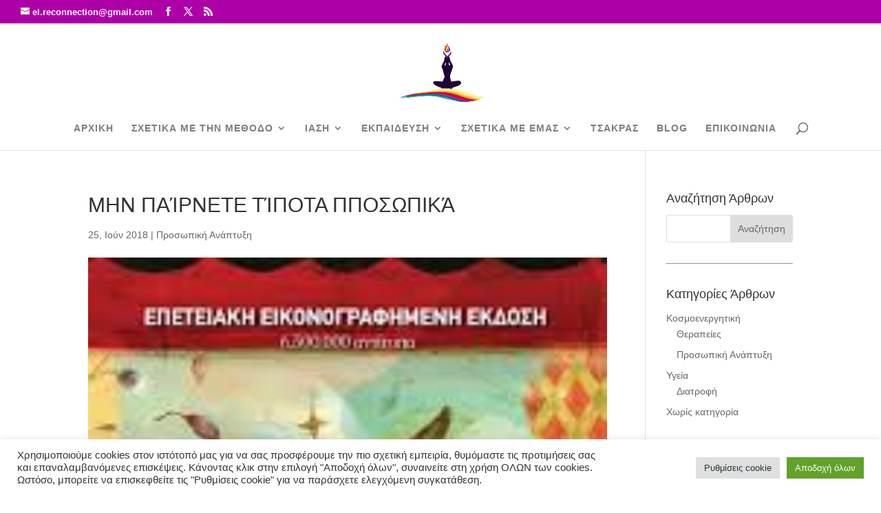

--- FILE ---
content_type: text/html; charset=UTF-8
request_url: https://cosmoenergy-revolution.gr/%CE%BC%CE%B7%CE%BD-%CF%80%CE%B1%CE%AF%CF%81%CE%BD%CE%B5%CF%84%CE%B5-%CF%84%CE%AF%CF%80%CE%BF%CF%84%CE%B1-%CF%80%CF%80%CE%BF%CF%83%CF%89%CF%80%CE%B9%CE%BA%CE%AC/
body_size: 25095
content:
<!DOCTYPE html>
<html lang="el">
<head>
	<meta charset="UTF-8" />
<meta http-equiv="X-UA-Compatible" content="IE=edge">
	<link rel="pingback" href="https://cosmoenergy-revolution.gr/xmlrpc.php" />

	<script type="text/javascript">
		document.documentElement.className = 'js';
	</script>

	<meta name='robots' content='index, follow, max-image-preview:large, max-snippet:-1, max-video-preview:-1' />
	<style>img:is([sizes="auto" i], [sizes^="auto," i]) { contain-intrinsic-size: 3000px 1500px }</style>
	
	<!-- This site is optimized with the Yoast SEO plugin v26.4 - https://yoast.com/wordpress/plugins/seo/ -->
	<title>ΜΗΝ ΠΑΊΡΝΕΤΕ ΤΊΠΟΤΑ ΠΠΟΣΩΠΙΚΆ - Cosmoenergy Revolution</title>
	<link rel="canonical" href="https://cosmoenergy-revolution.gr/μην-παίρνετε-τίποτα-πποσωπικά/" />
	<meta property="og:locale" content="el_GR" />
	<meta property="og:type" content="article" />
	<meta property="og:title" content="ΜΗΝ ΠΑΊΡΝΕΤΕ ΤΊΠΟΤΑ ΠΠΟΣΩΠΙΚΆ - Cosmoenergy Revolution" />
	<meta property="og:description" content="Να μην παίρνετε τίποτε προσωπικά. Ό,τι κι αν συμβαίνει γύρω σας, δεν πρέπει να το παίρνετε προσωπικά. Αν σας συναντήσω στο δρόμο και σας πω ότι είστε βλάκας, χωρίς να σας γνωρίζω, το πρόβλημα δεν το έχετε εσείς, αλλά εγώ. Αν το πάρετε προσωπικά, τότε ίσως πιστέψετε ότι είστε βλάκας. “Πώς το ξέρει;” μπορεί να [&hellip;]" />
	<meta property="og:url" content="https://cosmoenergy-revolution.gr/μην-παίρνετε-τίποτα-πποσωπικά/" />
	<meta property="og:site_name" content="Cosmoenergy Revolution" />
	<meta property="article:publisher" content="https://www.facebook.com/newelementstherapy/?fref=ts" />
	<meta property="article:published_time" content="2018-06-25T18:14:23+00:00" />
	<meta property="article:modified_time" content="2021-06-10T09:03:48+00:00" />
	<meta property="og:image" content="https://cosmoenergy-revolution.gr/wp-content/uploads/2018/06/33850517_1745068502241300_3621238032797007872_n.jpg" />
	<meta property="og:image:width" content="178" />
	<meta property="og:image:height" content="283" />
	<meta property="og:image:type" content="image/jpeg" />
	<meta name="author" content="Antonia CosmoMasterAntonia" />
	<meta name="twitter:card" content="summary_large_image" />
	<meta name="twitter:label1" content="Συντάχθηκε από" />
	<meta name="twitter:data1" content="Antonia CosmoMasterAntonia" />
	<meta name="twitter:label2" content="Εκτιμώμενος χρόνος ανάγνωσης" />
	<meta name="twitter:data2" content="5 λεπτά" />
	<script type="application/ld+json" class="yoast-schema-graph">{"@context":"https://schema.org","@graph":[{"@type":"WebPage","@id":"https://cosmoenergy-revolution.gr/%ce%bc%ce%b7%ce%bd-%cf%80%ce%b1%ce%af%cf%81%ce%bd%ce%b5%cf%84%ce%b5-%cf%84%ce%af%cf%80%ce%bf%cf%84%ce%b1-%cf%80%cf%80%ce%bf%cf%83%cf%89%cf%80%ce%b9%ce%ba%ce%ac/","url":"https://cosmoenergy-revolution.gr/%ce%bc%ce%b7%ce%bd-%cf%80%ce%b1%ce%af%cf%81%ce%bd%ce%b5%cf%84%ce%b5-%cf%84%ce%af%cf%80%ce%bf%cf%84%ce%b1-%cf%80%cf%80%ce%bf%cf%83%cf%89%cf%80%ce%b9%ce%ba%ce%ac/","name":"ΜΗΝ ΠΑΊΡΝΕΤΕ ΤΊΠΟΤΑ ΠΠΟΣΩΠΙΚΆ - Cosmoenergy Revolution","isPartOf":{"@id":"https://cosmoenergy-revolution.gr/#website"},"primaryImageOfPage":{"@id":"https://cosmoenergy-revolution.gr/%ce%bc%ce%b7%ce%bd-%cf%80%ce%b1%ce%af%cf%81%ce%bd%ce%b5%cf%84%ce%b5-%cf%84%ce%af%cf%80%ce%bf%cf%84%ce%b1-%cf%80%cf%80%ce%bf%cf%83%cf%89%cf%80%ce%b9%ce%ba%ce%ac/#primaryimage"},"image":{"@id":"https://cosmoenergy-revolution.gr/%ce%bc%ce%b7%ce%bd-%cf%80%ce%b1%ce%af%cf%81%ce%bd%ce%b5%cf%84%ce%b5-%cf%84%ce%af%cf%80%ce%bf%cf%84%ce%b1-%cf%80%cf%80%ce%bf%cf%83%cf%89%cf%80%ce%b9%ce%ba%ce%ac/#primaryimage"},"thumbnailUrl":"https://cosmoenergy-revolution.gr/wp-content/uploads/2018/06/33850517_1745068502241300_3621238032797007872_n.jpg","datePublished":"2018-06-25T18:14:23+00:00","dateModified":"2021-06-10T09:03:48+00:00","author":{"@id":"https://cosmoenergy-revolution.gr/#/schema/person/6358ce93bddd6545b1a3fc712e13b69e"},"breadcrumb":{"@id":"https://cosmoenergy-revolution.gr/%ce%bc%ce%b7%ce%bd-%cf%80%ce%b1%ce%af%cf%81%ce%bd%ce%b5%cf%84%ce%b5-%cf%84%ce%af%cf%80%ce%bf%cf%84%ce%b1-%cf%80%cf%80%ce%bf%cf%83%cf%89%cf%80%ce%b9%ce%ba%ce%ac/#breadcrumb"},"inLanguage":"el","potentialAction":[{"@type":"ReadAction","target":["https://cosmoenergy-revolution.gr/%ce%bc%ce%b7%ce%bd-%cf%80%ce%b1%ce%af%cf%81%ce%bd%ce%b5%cf%84%ce%b5-%cf%84%ce%af%cf%80%ce%bf%cf%84%ce%b1-%cf%80%cf%80%ce%bf%cf%83%cf%89%cf%80%ce%b9%ce%ba%ce%ac/"]}]},{"@type":"ImageObject","inLanguage":"el","@id":"https://cosmoenergy-revolution.gr/%ce%bc%ce%b7%ce%bd-%cf%80%ce%b1%ce%af%cf%81%ce%bd%ce%b5%cf%84%ce%b5-%cf%84%ce%af%cf%80%ce%bf%cf%84%ce%b1-%cf%80%cf%80%ce%bf%cf%83%cf%89%cf%80%ce%b9%ce%ba%ce%ac/#primaryimage","url":"https://cosmoenergy-revolution.gr/wp-content/uploads/2018/06/33850517_1745068502241300_3621238032797007872_n.jpg","contentUrl":"https://cosmoenergy-revolution.gr/wp-content/uploads/2018/06/33850517_1745068502241300_3621238032797007872_n.jpg","width":178,"height":283},{"@type":"BreadcrumbList","@id":"https://cosmoenergy-revolution.gr/%ce%bc%ce%b7%ce%bd-%cf%80%ce%b1%ce%af%cf%81%ce%bd%ce%b5%cf%84%ce%b5-%cf%84%ce%af%cf%80%ce%bf%cf%84%ce%b1-%cf%80%cf%80%ce%bf%cf%83%cf%89%cf%80%ce%b9%ce%ba%ce%ac/#breadcrumb","itemListElement":[{"@type":"ListItem","position":1,"name":"Home","item":"https://cosmoenergy-revolution.gr/"},{"@type":"ListItem","position":2,"name":"ΜΗΝ ΠΑΊΡΝΕΤΕ ΤΊΠΟΤΑ ΠΠΟΣΩΠΙΚΆ"}]},{"@type":"WebSite","@id":"https://cosmoenergy-revolution.gr/#website","url":"https://cosmoenergy-revolution.gr/","name":"Cosmoenergy Revolution","description":"Θεραπείες  Κοσμοενεργητικής","potentialAction":[{"@type":"SearchAction","target":{"@type":"EntryPoint","urlTemplate":"https://cosmoenergy-revolution.gr/?s={search_term_string}"},"query-input":{"@type":"PropertyValueSpecification","valueRequired":true,"valueName":"search_term_string"}}],"inLanguage":"el"},{"@type":"Person","@id":"https://cosmoenergy-revolution.gr/#/schema/person/6358ce93bddd6545b1a3fc712e13b69e","name":"Antonia CosmoMasterAntonia","image":{"@type":"ImageObject","inLanguage":"el","@id":"https://cosmoenergy-revolution.gr/#/schema/person/image/","url":"https://secure.gravatar.com/avatar/6c2397c6cfd5748645948c2f5465ae44d31c84f60eba90f933145b99cfdd9ccd?s=96&d=mm&r=g","contentUrl":"https://secure.gravatar.com/avatar/6c2397c6cfd5748645948c2f5465ae44d31c84f60eba90f933145b99cfdd9ccd?s=96&d=mm&r=g","caption":"Antonia CosmoMasterAntonia"},"url":"https://cosmoenergy-revolution.gr/author/antonia-admin/"}]}</script>
	<!-- / Yoast SEO plugin. -->


<link rel="alternate" type="application/rss+xml" title="Ροή RSS &raquo; Cosmoenergy Revolution" href="https://cosmoenergy-revolution.gr/feed/" />
<link rel="alternate" type="application/rss+xml" title="Ροή Σχολίων &raquo; Cosmoenergy Revolution" href="https://cosmoenergy-revolution.gr/comments/feed/" />
<link rel="alternate" type="application/rss+xml" title="Ροή Σχολίων Cosmoenergy Revolution &raquo; ΜΗΝ ΠΑΊΡΝΕΤΕ ΤΊΠΟΤΑ ΠΠΟΣΩΠΙΚΆ" href="https://cosmoenergy-revolution.gr/%ce%bc%ce%b7%ce%bd-%cf%80%ce%b1%ce%af%cf%81%ce%bd%ce%b5%cf%84%ce%b5-%cf%84%ce%af%cf%80%ce%bf%cf%84%ce%b1-%cf%80%cf%80%ce%bf%cf%83%cf%89%cf%80%ce%b9%ce%ba%ce%ac/feed/" />
<script type="text/javascript">
/* <![CDATA[ */
window._wpemojiSettings = {"baseUrl":"https:\/\/s.w.org\/images\/core\/emoji\/16.0.1\/72x72\/","ext":".png","svgUrl":"https:\/\/s.w.org\/images\/core\/emoji\/16.0.1\/svg\/","svgExt":".svg","source":{"concatemoji":"https:\/\/cosmoenergy-revolution.gr\/wp-includes\/js\/wp-emoji-release.min.js?ver=2ab49546c9f3d8d59688107c891c8de9"}};
/*! This file is auto-generated */
!function(s,n){var o,i,e;function c(e){try{var t={supportTests:e,timestamp:(new Date).valueOf()};sessionStorage.setItem(o,JSON.stringify(t))}catch(e){}}function p(e,t,n){e.clearRect(0,0,e.canvas.width,e.canvas.height),e.fillText(t,0,0);var t=new Uint32Array(e.getImageData(0,0,e.canvas.width,e.canvas.height).data),a=(e.clearRect(0,0,e.canvas.width,e.canvas.height),e.fillText(n,0,0),new Uint32Array(e.getImageData(0,0,e.canvas.width,e.canvas.height).data));return t.every(function(e,t){return e===a[t]})}function u(e,t){e.clearRect(0,0,e.canvas.width,e.canvas.height),e.fillText(t,0,0);for(var n=e.getImageData(16,16,1,1),a=0;a<n.data.length;a++)if(0!==n.data[a])return!1;return!0}function f(e,t,n,a){switch(t){case"flag":return n(e,"\ud83c\udff3\ufe0f\u200d\u26a7\ufe0f","\ud83c\udff3\ufe0f\u200b\u26a7\ufe0f")?!1:!n(e,"\ud83c\udde8\ud83c\uddf6","\ud83c\udde8\u200b\ud83c\uddf6")&&!n(e,"\ud83c\udff4\udb40\udc67\udb40\udc62\udb40\udc65\udb40\udc6e\udb40\udc67\udb40\udc7f","\ud83c\udff4\u200b\udb40\udc67\u200b\udb40\udc62\u200b\udb40\udc65\u200b\udb40\udc6e\u200b\udb40\udc67\u200b\udb40\udc7f");case"emoji":return!a(e,"\ud83e\udedf")}return!1}function g(e,t,n,a){var r="undefined"!=typeof WorkerGlobalScope&&self instanceof WorkerGlobalScope?new OffscreenCanvas(300,150):s.createElement("canvas"),o=r.getContext("2d",{willReadFrequently:!0}),i=(o.textBaseline="top",o.font="600 32px Arial",{});return e.forEach(function(e){i[e]=t(o,e,n,a)}),i}function t(e){var t=s.createElement("script");t.src=e,t.defer=!0,s.head.appendChild(t)}"undefined"!=typeof Promise&&(o="wpEmojiSettingsSupports",i=["flag","emoji"],n.supports={everything:!0,everythingExceptFlag:!0},e=new Promise(function(e){s.addEventListener("DOMContentLoaded",e,{once:!0})}),new Promise(function(t){var n=function(){try{var e=JSON.parse(sessionStorage.getItem(o));if("object"==typeof e&&"number"==typeof e.timestamp&&(new Date).valueOf()<e.timestamp+604800&&"object"==typeof e.supportTests)return e.supportTests}catch(e){}return null}();if(!n){if("undefined"!=typeof Worker&&"undefined"!=typeof OffscreenCanvas&&"undefined"!=typeof URL&&URL.createObjectURL&&"undefined"!=typeof Blob)try{var e="postMessage("+g.toString()+"("+[JSON.stringify(i),f.toString(),p.toString(),u.toString()].join(",")+"));",a=new Blob([e],{type:"text/javascript"}),r=new Worker(URL.createObjectURL(a),{name:"wpTestEmojiSupports"});return void(r.onmessage=function(e){c(n=e.data),r.terminate(),t(n)})}catch(e){}c(n=g(i,f,p,u))}t(n)}).then(function(e){for(var t in e)n.supports[t]=e[t],n.supports.everything=n.supports.everything&&n.supports[t],"flag"!==t&&(n.supports.everythingExceptFlag=n.supports.everythingExceptFlag&&n.supports[t]);n.supports.everythingExceptFlag=n.supports.everythingExceptFlag&&!n.supports.flag,n.DOMReady=!1,n.readyCallback=function(){n.DOMReady=!0}}).then(function(){return e}).then(function(){var e;n.supports.everything||(n.readyCallback(),(e=n.source||{}).concatemoji?t(e.concatemoji):e.wpemoji&&e.twemoji&&(t(e.twemoji),t(e.wpemoji)))}))}((window,document),window._wpemojiSettings);
/* ]]> */
</script>
<meta content="Divi v.4.27.2" name="generator"/><style id='wp-emoji-styles-inline-css' type='text/css'>

	img.wp-smiley, img.emoji {
		display: inline !important;
		border: none !important;
		box-shadow: none !important;
		height: 1em !important;
		width: 1em !important;
		margin: 0 0.07em !important;
		vertical-align: -0.1em !important;
		background: none !important;
		padding: 0 !important;
	}
</style>
<link rel='stylesheet' id='wp-block-library-css' href='https://cosmoenergy-revolution.gr/wp-includes/css/dist/block-library/style.min.css?ver=2ab49546c9f3d8d59688107c891c8de9' type='text/css' media='all' />
<style id='wp-block-library-theme-inline-css' type='text/css'>
.wp-block-audio :where(figcaption){color:#555;font-size:13px;text-align:center}.is-dark-theme .wp-block-audio :where(figcaption){color:#ffffffa6}.wp-block-audio{margin:0 0 1em}.wp-block-code{border:1px solid #ccc;border-radius:4px;font-family:Menlo,Consolas,monaco,monospace;padding:.8em 1em}.wp-block-embed :where(figcaption){color:#555;font-size:13px;text-align:center}.is-dark-theme .wp-block-embed :where(figcaption){color:#ffffffa6}.wp-block-embed{margin:0 0 1em}.blocks-gallery-caption{color:#555;font-size:13px;text-align:center}.is-dark-theme .blocks-gallery-caption{color:#ffffffa6}:root :where(.wp-block-image figcaption){color:#555;font-size:13px;text-align:center}.is-dark-theme :root :where(.wp-block-image figcaption){color:#ffffffa6}.wp-block-image{margin:0 0 1em}.wp-block-pullquote{border-bottom:4px solid;border-top:4px solid;color:currentColor;margin-bottom:1.75em}.wp-block-pullquote cite,.wp-block-pullquote footer,.wp-block-pullquote__citation{color:currentColor;font-size:.8125em;font-style:normal;text-transform:uppercase}.wp-block-quote{border-left:.25em solid;margin:0 0 1.75em;padding-left:1em}.wp-block-quote cite,.wp-block-quote footer{color:currentColor;font-size:.8125em;font-style:normal;position:relative}.wp-block-quote:where(.has-text-align-right){border-left:none;border-right:.25em solid;padding-left:0;padding-right:1em}.wp-block-quote:where(.has-text-align-center){border:none;padding-left:0}.wp-block-quote.is-large,.wp-block-quote.is-style-large,.wp-block-quote:where(.is-style-plain){border:none}.wp-block-search .wp-block-search__label{font-weight:700}.wp-block-search__button{border:1px solid #ccc;padding:.375em .625em}:where(.wp-block-group.has-background){padding:1.25em 2.375em}.wp-block-separator.has-css-opacity{opacity:.4}.wp-block-separator{border:none;border-bottom:2px solid;margin-left:auto;margin-right:auto}.wp-block-separator.has-alpha-channel-opacity{opacity:1}.wp-block-separator:not(.is-style-wide):not(.is-style-dots){width:100px}.wp-block-separator.has-background:not(.is-style-dots){border-bottom:none;height:1px}.wp-block-separator.has-background:not(.is-style-wide):not(.is-style-dots){height:2px}.wp-block-table{margin:0 0 1em}.wp-block-table td,.wp-block-table th{word-break:normal}.wp-block-table :where(figcaption){color:#555;font-size:13px;text-align:center}.is-dark-theme .wp-block-table :where(figcaption){color:#ffffffa6}.wp-block-video :where(figcaption){color:#555;font-size:13px;text-align:center}.is-dark-theme .wp-block-video :where(figcaption){color:#ffffffa6}.wp-block-video{margin:0 0 1em}:root :where(.wp-block-template-part.has-background){margin-bottom:0;margin-top:0;padding:1.25em 2.375em}
</style>
<style id='global-styles-inline-css' type='text/css'>
:root{--wp--preset--aspect-ratio--square: 1;--wp--preset--aspect-ratio--4-3: 4/3;--wp--preset--aspect-ratio--3-4: 3/4;--wp--preset--aspect-ratio--3-2: 3/2;--wp--preset--aspect-ratio--2-3: 2/3;--wp--preset--aspect-ratio--16-9: 16/9;--wp--preset--aspect-ratio--9-16: 9/16;--wp--preset--color--black: #000000;--wp--preset--color--cyan-bluish-gray: #abb8c3;--wp--preset--color--white: #ffffff;--wp--preset--color--pale-pink: #f78da7;--wp--preset--color--vivid-red: #cf2e2e;--wp--preset--color--luminous-vivid-orange: #ff6900;--wp--preset--color--luminous-vivid-amber: #fcb900;--wp--preset--color--light-green-cyan: #7bdcb5;--wp--preset--color--vivid-green-cyan: #00d084;--wp--preset--color--pale-cyan-blue: #8ed1fc;--wp--preset--color--vivid-cyan-blue: #0693e3;--wp--preset--color--vivid-purple: #9b51e0;--wp--preset--gradient--vivid-cyan-blue-to-vivid-purple: linear-gradient(135deg,rgba(6,147,227,1) 0%,rgb(155,81,224) 100%);--wp--preset--gradient--light-green-cyan-to-vivid-green-cyan: linear-gradient(135deg,rgb(122,220,180) 0%,rgb(0,208,130) 100%);--wp--preset--gradient--luminous-vivid-amber-to-luminous-vivid-orange: linear-gradient(135deg,rgba(252,185,0,1) 0%,rgba(255,105,0,1) 100%);--wp--preset--gradient--luminous-vivid-orange-to-vivid-red: linear-gradient(135deg,rgba(255,105,0,1) 0%,rgb(207,46,46) 100%);--wp--preset--gradient--very-light-gray-to-cyan-bluish-gray: linear-gradient(135deg,rgb(238,238,238) 0%,rgb(169,184,195) 100%);--wp--preset--gradient--cool-to-warm-spectrum: linear-gradient(135deg,rgb(74,234,220) 0%,rgb(151,120,209) 20%,rgb(207,42,186) 40%,rgb(238,44,130) 60%,rgb(251,105,98) 80%,rgb(254,248,76) 100%);--wp--preset--gradient--blush-light-purple: linear-gradient(135deg,rgb(255,206,236) 0%,rgb(152,150,240) 100%);--wp--preset--gradient--blush-bordeaux: linear-gradient(135deg,rgb(254,205,165) 0%,rgb(254,45,45) 50%,rgb(107,0,62) 100%);--wp--preset--gradient--luminous-dusk: linear-gradient(135deg,rgb(255,203,112) 0%,rgb(199,81,192) 50%,rgb(65,88,208) 100%);--wp--preset--gradient--pale-ocean: linear-gradient(135deg,rgb(255,245,203) 0%,rgb(182,227,212) 50%,rgb(51,167,181) 100%);--wp--preset--gradient--electric-grass: linear-gradient(135deg,rgb(202,248,128) 0%,rgb(113,206,126) 100%);--wp--preset--gradient--midnight: linear-gradient(135deg,rgb(2,3,129) 0%,rgb(40,116,252) 100%);--wp--preset--font-size--small: 13px;--wp--preset--font-size--medium: 20px;--wp--preset--font-size--large: 36px;--wp--preset--font-size--x-large: 42px;--wp--preset--spacing--20: 0.44rem;--wp--preset--spacing--30: 0.67rem;--wp--preset--spacing--40: 1rem;--wp--preset--spacing--50: 1.5rem;--wp--preset--spacing--60: 2.25rem;--wp--preset--spacing--70: 3.38rem;--wp--preset--spacing--80: 5.06rem;--wp--preset--shadow--natural: 6px 6px 9px rgba(0, 0, 0, 0.2);--wp--preset--shadow--deep: 12px 12px 50px rgba(0, 0, 0, 0.4);--wp--preset--shadow--sharp: 6px 6px 0px rgba(0, 0, 0, 0.2);--wp--preset--shadow--outlined: 6px 6px 0px -3px rgba(255, 255, 255, 1), 6px 6px rgba(0, 0, 0, 1);--wp--preset--shadow--crisp: 6px 6px 0px rgba(0, 0, 0, 1);}:root { --wp--style--global--content-size: 823px;--wp--style--global--wide-size: 1080px; }:where(body) { margin: 0; }.wp-site-blocks > .alignleft { float: left; margin-right: 2em; }.wp-site-blocks > .alignright { float: right; margin-left: 2em; }.wp-site-blocks > .aligncenter { justify-content: center; margin-left: auto; margin-right: auto; }:where(.is-layout-flex){gap: 0.5em;}:where(.is-layout-grid){gap: 0.5em;}.is-layout-flow > .alignleft{float: left;margin-inline-start: 0;margin-inline-end: 2em;}.is-layout-flow > .alignright{float: right;margin-inline-start: 2em;margin-inline-end: 0;}.is-layout-flow > .aligncenter{margin-left: auto !important;margin-right: auto !important;}.is-layout-constrained > .alignleft{float: left;margin-inline-start: 0;margin-inline-end: 2em;}.is-layout-constrained > .alignright{float: right;margin-inline-start: 2em;margin-inline-end: 0;}.is-layout-constrained > .aligncenter{margin-left: auto !important;margin-right: auto !important;}.is-layout-constrained > :where(:not(.alignleft):not(.alignright):not(.alignfull)){max-width: var(--wp--style--global--content-size);margin-left: auto !important;margin-right: auto !important;}.is-layout-constrained > .alignwide{max-width: var(--wp--style--global--wide-size);}body .is-layout-flex{display: flex;}.is-layout-flex{flex-wrap: wrap;align-items: center;}.is-layout-flex > :is(*, div){margin: 0;}body .is-layout-grid{display: grid;}.is-layout-grid > :is(*, div){margin: 0;}body{padding-top: 0px;padding-right: 0px;padding-bottom: 0px;padding-left: 0px;}:root :where(.wp-element-button, .wp-block-button__link){background-color: #32373c;border-width: 0;color: #fff;font-family: inherit;font-size: inherit;line-height: inherit;padding: calc(0.667em + 2px) calc(1.333em + 2px);text-decoration: none;}.has-black-color{color: var(--wp--preset--color--black) !important;}.has-cyan-bluish-gray-color{color: var(--wp--preset--color--cyan-bluish-gray) !important;}.has-white-color{color: var(--wp--preset--color--white) !important;}.has-pale-pink-color{color: var(--wp--preset--color--pale-pink) !important;}.has-vivid-red-color{color: var(--wp--preset--color--vivid-red) !important;}.has-luminous-vivid-orange-color{color: var(--wp--preset--color--luminous-vivid-orange) !important;}.has-luminous-vivid-amber-color{color: var(--wp--preset--color--luminous-vivid-amber) !important;}.has-light-green-cyan-color{color: var(--wp--preset--color--light-green-cyan) !important;}.has-vivid-green-cyan-color{color: var(--wp--preset--color--vivid-green-cyan) !important;}.has-pale-cyan-blue-color{color: var(--wp--preset--color--pale-cyan-blue) !important;}.has-vivid-cyan-blue-color{color: var(--wp--preset--color--vivid-cyan-blue) !important;}.has-vivid-purple-color{color: var(--wp--preset--color--vivid-purple) !important;}.has-black-background-color{background-color: var(--wp--preset--color--black) !important;}.has-cyan-bluish-gray-background-color{background-color: var(--wp--preset--color--cyan-bluish-gray) !important;}.has-white-background-color{background-color: var(--wp--preset--color--white) !important;}.has-pale-pink-background-color{background-color: var(--wp--preset--color--pale-pink) !important;}.has-vivid-red-background-color{background-color: var(--wp--preset--color--vivid-red) !important;}.has-luminous-vivid-orange-background-color{background-color: var(--wp--preset--color--luminous-vivid-orange) !important;}.has-luminous-vivid-amber-background-color{background-color: var(--wp--preset--color--luminous-vivid-amber) !important;}.has-light-green-cyan-background-color{background-color: var(--wp--preset--color--light-green-cyan) !important;}.has-vivid-green-cyan-background-color{background-color: var(--wp--preset--color--vivid-green-cyan) !important;}.has-pale-cyan-blue-background-color{background-color: var(--wp--preset--color--pale-cyan-blue) !important;}.has-vivid-cyan-blue-background-color{background-color: var(--wp--preset--color--vivid-cyan-blue) !important;}.has-vivid-purple-background-color{background-color: var(--wp--preset--color--vivid-purple) !important;}.has-black-border-color{border-color: var(--wp--preset--color--black) !important;}.has-cyan-bluish-gray-border-color{border-color: var(--wp--preset--color--cyan-bluish-gray) !important;}.has-white-border-color{border-color: var(--wp--preset--color--white) !important;}.has-pale-pink-border-color{border-color: var(--wp--preset--color--pale-pink) !important;}.has-vivid-red-border-color{border-color: var(--wp--preset--color--vivid-red) !important;}.has-luminous-vivid-orange-border-color{border-color: var(--wp--preset--color--luminous-vivid-orange) !important;}.has-luminous-vivid-amber-border-color{border-color: var(--wp--preset--color--luminous-vivid-amber) !important;}.has-light-green-cyan-border-color{border-color: var(--wp--preset--color--light-green-cyan) !important;}.has-vivid-green-cyan-border-color{border-color: var(--wp--preset--color--vivid-green-cyan) !important;}.has-pale-cyan-blue-border-color{border-color: var(--wp--preset--color--pale-cyan-blue) !important;}.has-vivid-cyan-blue-border-color{border-color: var(--wp--preset--color--vivid-cyan-blue) !important;}.has-vivid-purple-border-color{border-color: var(--wp--preset--color--vivid-purple) !important;}.has-vivid-cyan-blue-to-vivid-purple-gradient-background{background: var(--wp--preset--gradient--vivid-cyan-blue-to-vivid-purple) !important;}.has-light-green-cyan-to-vivid-green-cyan-gradient-background{background: var(--wp--preset--gradient--light-green-cyan-to-vivid-green-cyan) !important;}.has-luminous-vivid-amber-to-luminous-vivid-orange-gradient-background{background: var(--wp--preset--gradient--luminous-vivid-amber-to-luminous-vivid-orange) !important;}.has-luminous-vivid-orange-to-vivid-red-gradient-background{background: var(--wp--preset--gradient--luminous-vivid-orange-to-vivid-red) !important;}.has-very-light-gray-to-cyan-bluish-gray-gradient-background{background: var(--wp--preset--gradient--very-light-gray-to-cyan-bluish-gray) !important;}.has-cool-to-warm-spectrum-gradient-background{background: var(--wp--preset--gradient--cool-to-warm-spectrum) !important;}.has-blush-light-purple-gradient-background{background: var(--wp--preset--gradient--blush-light-purple) !important;}.has-blush-bordeaux-gradient-background{background: var(--wp--preset--gradient--blush-bordeaux) !important;}.has-luminous-dusk-gradient-background{background: var(--wp--preset--gradient--luminous-dusk) !important;}.has-pale-ocean-gradient-background{background: var(--wp--preset--gradient--pale-ocean) !important;}.has-electric-grass-gradient-background{background: var(--wp--preset--gradient--electric-grass) !important;}.has-midnight-gradient-background{background: var(--wp--preset--gradient--midnight) !important;}.has-small-font-size{font-size: var(--wp--preset--font-size--small) !important;}.has-medium-font-size{font-size: var(--wp--preset--font-size--medium) !important;}.has-large-font-size{font-size: var(--wp--preset--font-size--large) !important;}.has-x-large-font-size{font-size: var(--wp--preset--font-size--x-large) !important;}
:where(.wp-block-post-template.is-layout-flex){gap: 1.25em;}:where(.wp-block-post-template.is-layout-grid){gap: 1.25em;}
:where(.wp-block-columns.is-layout-flex){gap: 2em;}:where(.wp-block-columns.is-layout-grid){gap: 2em;}
:root :where(.wp-block-pullquote){font-size: 1.5em;line-height: 1.6;}
</style>
<link rel='stylesheet' id='cookie-law-info-css' href='https://cosmoenergy-revolution.gr/wp-content/plugins/cookie-law-info/legacy/public/css/cookie-law-info-public.css?ver=3.3.6' type='text/css' media='all' />
<link rel='stylesheet' id='cookie-law-info-gdpr-css' href='https://cosmoenergy-revolution.gr/wp-content/plugins/cookie-law-info/legacy/public/css/cookie-law-info-gdpr.css?ver=3.3.6' type='text/css' media='all' />
<link rel='stylesheet' id='wpc-style-css' href='https://cosmoenergy-revolution.gr/wp-content/themes/Divi/style.css?v=1&#038;ver=2ab49546c9f3d8d59688107c891c8de9' type='text/css' media='all' />
<style id='wpc-style-inline-css' type='text/css'>
 body{-webkit-touch-callout:none;-webkit-user-select:none;-khtml-user-select:none;-moz-user-select:none;-ms-user-select:none;user-select:none} 
</style>
<link rel='stylesheet' id='et_monarch-css-css' href='https://cosmoenergy-revolution.gr/wp-content/plugins/monarch/css/style.css?ver=1.4.14' type='text/css' media='all' />
<link rel='stylesheet' id='latest-posts-style-css' href='https://cosmoenergy-revolution.gr/wp-content/plugins/latest-posts/assets/css/style.css?ver=1.4.4' type='text/css' media='all' />
<link rel='stylesheet' id='et_lb_modules-css' href='https://cosmoenergy-revolution.gr/wp-content/plugins/elegantbuilder/style.css?ver=2.4' type='text/css' media='all' />
<link rel='stylesheet' id='divi-style-css' href='https://cosmoenergy-revolution.gr/wp-content/themes/Divi/style-static.min.css?ver=4.27.2' type='text/css' media='all' />
<script type="text/javascript" src="https://cosmoenergy-revolution.gr/wp-includes/js/jquery/jquery.min.js?ver=3.7.1" id="jquery-core-js"></script>
<script type="text/javascript" id="jquery-core-js-after">
/* <![CDATA[ */
 window.ondragstart = function(){ return false; };  if(document.addEventListener) { document.addEventListener("contextmenu", function(e) {alert("Sorry, right-click has been disabled."); e.preventDefault();}, false);} else { document.attachEvent("oncontextmenu", function() { alert("Sorry, right-click has been disabled."); window.event.returnValue = false;	});	}  document.onkeydown = function(e){ if((e.ctrlKey && e.shiftKey && (e.keyCode == "I".charCodeAt(0) || e.keyCode == "J".charCodeAt(0))) || e.keyCode == 123){
				alert("Sorry, F12 key has been disabled."); 
				e.preventDefault();return false;
				}};
/* ]]> */
</script>
<script type="text/javascript" src="https://cosmoenergy-revolution.gr/wp-includes/js/jquery/jquery-migrate.min.js?ver=3.4.1" id="jquery-migrate-js"></script>
<script type="text/javascript" id="cookie-law-info-js-extra">
/* <![CDATA[ */
var Cli_Data = {"nn_cookie_ids":[],"cookielist":[],"non_necessary_cookies":[],"ccpaEnabled":"","ccpaRegionBased":"","ccpaBarEnabled":"","strictlyEnabled":["necessary","obligatoire"],"ccpaType":"gdpr","js_blocking":"1","custom_integration":"","triggerDomRefresh":"","secure_cookies":""};
var cli_cookiebar_settings = {"animate_speed_hide":"500","animate_speed_show":"500","background":"#FFF","border":"#b1a6a6c2","border_on":"","button_1_button_colour":"#61a229","button_1_button_hover":"#4e8221","button_1_link_colour":"#fff","button_1_as_button":"1","button_1_new_win":"","button_2_button_colour":"#333","button_2_button_hover":"#292929","button_2_link_colour":"#444","button_2_as_button":"","button_2_hidebar":"","button_3_button_colour":"#dedfe0","button_3_button_hover":"#b2b2b3","button_3_link_colour":"#333333","button_3_as_button":"1","button_3_new_win":"","button_4_button_colour":"#dedfe0","button_4_button_hover":"#b2b2b3","button_4_link_colour":"#333333","button_4_as_button":"1","button_7_button_colour":"#61a229","button_7_button_hover":"#4e8221","button_7_link_colour":"#fff","button_7_as_button":"1","button_7_new_win":"","font_family":"inherit","header_fix":"","notify_animate_hide":"1","notify_animate_show":"","notify_div_id":"#cookie-law-info-bar","notify_position_horizontal":"right","notify_position_vertical":"bottom","scroll_close":"","scroll_close_reload":"","accept_close_reload":"","reject_close_reload":"","showagain_tab":"","showagain_background":"#fff","showagain_border":"#000","showagain_div_id":"#cookie-law-info-again","showagain_x_position":"100px","text":"#333333","show_once_yn":"","show_once":"10000","logging_on":"","as_popup":"","popup_overlay":"1","bar_heading_text":"","cookie_bar_as":"banner","popup_showagain_position":"bottom-right","widget_position":"left"};
var log_object = {"ajax_url":"https:\/\/cosmoenergy-revolution.gr\/wp-admin\/admin-ajax.php"};
/* ]]> */
</script>
<script type="text/javascript" src="https://cosmoenergy-revolution.gr/wp-content/plugins/cookie-law-info/legacy/public/js/cookie-law-info-public.js?ver=3.3.6" id="cookie-law-info-js"></script>
<link rel="https://api.w.org/" href="https://cosmoenergy-revolution.gr/wp-json/" /><link rel="alternate" title="JSON" type="application/json" href="https://cosmoenergy-revolution.gr/wp-json/wp/v2/posts/4969" /><link rel="EditURI" type="application/rsd+xml" title="RSD" href="https://cosmoenergy-revolution.gr/xmlrpc.php?rsd" />

<link rel='shortlink' href='https://cosmoenergy-revolution.gr/?p=4969' />
<link rel="alternate" title="oEmbed (JSON)" type="application/json+oembed" href="https://cosmoenergy-revolution.gr/wp-json/oembed/1.0/embed?url=https%3A%2F%2Fcosmoenergy-revolution.gr%2F%25ce%25bc%25ce%25b7%25ce%25bd-%25cf%2580%25ce%25b1%25ce%25af%25cf%2581%25ce%25bd%25ce%25b5%25cf%2584%25ce%25b5-%25cf%2584%25ce%25af%25cf%2580%25ce%25bf%25cf%2584%25ce%25b1-%25cf%2580%25cf%2580%25ce%25bf%25cf%2583%25cf%2589%25cf%2580%25ce%25b9%25ce%25ba%25ce%25ac%2F" />
<link rel="alternate" title="oEmbed (XML)" type="text/xml+oembed" href="https://cosmoenergy-revolution.gr/wp-json/oembed/1.0/embed?url=https%3A%2F%2Fcosmoenergy-revolution.gr%2F%25ce%25bc%25ce%25b7%25ce%25bd-%25cf%2580%25ce%25b1%25ce%25af%25cf%2581%25ce%25bd%25ce%25b5%25cf%2584%25ce%25b5-%25cf%2584%25ce%25af%25cf%2580%25ce%25bf%25cf%2584%25ce%25b1-%25cf%2580%25cf%2580%25ce%25bf%25cf%2583%25cf%2589%25cf%2580%25ce%25b9%25ce%25ba%25ce%25ac%2F&#038;format=xml" />
<style type="text/css" id="et-social-custom-css">
				 
			</style><meta name="viewport" content="width=device-width, initial-scale=1.0, maximum-scale=1.0, user-scalable=0" /><link rel="icon" href="https://cosmoenergy-revolution.gr/wp-content/uploads/2016/11/mikro_logo-150x150.png" sizes="32x32" />
<link rel="icon" href="https://cosmoenergy-revolution.gr/wp-content/uploads/2016/11/mikro_logo.png" sizes="192x192" />
<link rel="apple-touch-icon" href="https://cosmoenergy-revolution.gr/wp-content/uploads/2016/11/mikro_logo.png" />
<meta name="msapplication-TileImage" content="https://cosmoenergy-revolution.gr/wp-content/uploads/2016/11/mikro_logo.png" />
<style id="et-divi-customizer-global-cached-inline-styles">body,.et_pb_column_1_2 .et_quote_content blockquote cite,.et_pb_column_1_2 .et_link_content a.et_link_main_url,.et_pb_column_1_3 .et_quote_content blockquote cite,.et_pb_column_3_8 .et_quote_content blockquote cite,.et_pb_column_1_4 .et_quote_content blockquote cite,.et_pb_blog_grid .et_quote_content blockquote cite,.et_pb_column_1_3 .et_link_content a.et_link_main_url,.et_pb_column_3_8 .et_link_content a.et_link_main_url,.et_pb_column_1_4 .et_link_content a.et_link_main_url,.et_pb_blog_grid .et_link_content a.et_link_main_url,body .et_pb_bg_layout_light .et_pb_post p,body .et_pb_bg_layout_dark .et_pb_post p{font-size:14px}.et_pb_slide_content,.et_pb_best_value{font-size:15px}.container,.et_pb_row,.et_pb_slider .et_pb_container,.et_pb_fullwidth_section .et_pb_title_container,.et_pb_fullwidth_section .et_pb_title_featured_container,.et_pb_fullwidth_header:not(.et_pb_fullscreen) .et_pb_fullwidth_header_container{max-width:1920px}.et_boxed_layout #page-container,.et_boxed_layout.et_non_fixed_nav.et_transparent_nav #page-container #top-header,.et_boxed_layout.et_non_fixed_nav.et_transparent_nav #page-container #main-header,.et_fixed_nav.et_boxed_layout #page-container #top-header,.et_fixed_nav.et_boxed_layout #page-container #main-header,.et_boxed_layout #page-container .container,.et_boxed_layout #page-container .et_pb_row{max-width:2080px}.nav li ul{border-color:#7c0178}.et_secondary_nav_enabled #page-container #top-header{background-color:#ad01a7!important}#et-secondary-nav li ul{background-color:#ad01a7}#et-secondary-nav li ul{background-color:#6c007a}.et_header_style_centered .mobile_nav .select_page,.et_header_style_split .mobile_nav .select_page,.et_nav_text_color_light #top-menu>li>a,.et_nav_text_color_dark #top-menu>li>a,#top-menu a,.et_mobile_menu li a,.et_nav_text_color_light .et_mobile_menu li a,.et_nav_text_color_dark .et_mobile_menu li a,#et_search_icon:before,.et_search_form_container input,span.et_close_search_field:after,#et-top-navigation .et-cart-info{color:rgba(76,71,71,0.71)}.et_search_form_container input::-moz-placeholder{color:rgba(76,71,71,0.71)}.et_search_form_container input::-webkit-input-placeholder{color:rgba(76,71,71,0.71)}.et_search_form_container input:-ms-input-placeholder{color:rgba(76,71,71,0.71)}#top-header,#top-header a,#et-secondary-nav li li a,#top-header .et-social-icon a:before{font-size:13px}#top-menu li a,.et_search_form_container input{letter-spacing:1px}.et_search_form_container input::-moz-placeholder{letter-spacing:1px}.et_search_form_container input::-webkit-input-placeholder{letter-spacing:1px}.et_search_form_container input:-ms-input-placeholder{letter-spacing:1px}#top-menu li.current-menu-ancestor>a,#top-menu li.current-menu-item>a,#top-menu li.current_page_item>a{color:#2d0035}#main-footer{background-color:#2d2d2d}@media only screen and (min-width:981px){.et_pb_section{padding:10% 0}.et_pb_fullwidth_section{padding:0}.et_pb_row{padding:0% 0}#main-footer .footer-widget h4,#main-footer .widget_block h1,#main-footer .widget_block h2,#main-footer .widget_block h3,#main-footer .widget_block h4,#main-footer .widget_block h5,#main-footer .widget_block h6{font-size:24px}.et_header_style_left #et-top-navigation,.et_header_style_split #et-top-navigation{padding:71px 0 0 0}.et_header_style_left #et-top-navigation nav>ul>li>a,.et_header_style_split #et-top-navigation nav>ul>li>a{padding-bottom:71px}.et_header_style_split .centered-inline-logo-wrap{width:141px;margin:-141px 0}.et_header_style_split .centered-inline-logo-wrap #logo{max-height:141px}.et_pb_svg_logo.et_header_style_split .centered-inline-logo-wrap #logo{height:141px}.et_header_style_centered #top-menu>li>a{padding-bottom:25px}.et_header_style_slide #et-top-navigation,.et_header_style_fullscreen #et-top-navigation{padding:62px 0 62px 0!important}.et_header_style_centered #main-header .logo_container{height:141px}.et_header_style_centered #logo{max-height:65%}.et_pb_svg_logo.et_header_style_centered #logo{height:65%}.et_header_style_centered.et_hide_primary_logo #main-header:not(.et-fixed-header) .logo_container,.et_header_style_centered.et_hide_fixed_logo #main-header.et-fixed-header .logo_container{height:25.38px}.et_header_style_left .et-fixed-header #et-top-navigation,.et_header_style_split .et-fixed-header #et-top-navigation{padding:40px 0 0 0}.et_header_style_left .et-fixed-header #et-top-navigation nav>ul>li>a,.et_header_style_split .et-fixed-header #et-top-navigation nav>ul>li>a{padding-bottom:40px}.et_header_style_centered header#main-header.et-fixed-header .logo_container{height:79px}.et_header_style_split #main-header.et-fixed-header .centered-inline-logo-wrap{width:79px;margin:-79px 0}.et_header_style_split .et-fixed-header .centered-inline-logo-wrap #logo{max-height:79px}.et_pb_svg_logo.et_header_style_split .et-fixed-header .centered-inline-logo-wrap #logo{height:79px}.et_header_style_slide .et-fixed-header #et-top-navigation,.et_header_style_fullscreen .et-fixed-header #et-top-navigation{padding:31px 0 31px 0!important}.et_fixed_nav #page-container .et-fixed-header#top-header{background-color:#79007f!important}.et_fixed_nav #page-container .et-fixed-header#top-header #et-secondary-nav li ul{background-color:#79007f}.et-fixed-header #top-menu a,.et-fixed-header #et_search_icon:before,.et-fixed-header #et_top_search .et-search-form input,.et-fixed-header .et_search_form_container input,.et-fixed-header .et_close_search_field:after,.et-fixed-header #et-top-navigation .et-cart-info{color:rgba(76,71,71,0.71)!important}.et-fixed-header .et_search_form_container input::-moz-placeholder{color:rgba(76,71,71,0.71)!important}.et-fixed-header .et_search_form_container input::-webkit-input-placeholder{color:rgba(76,71,71,0.71)!important}.et-fixed-header .et_search_form_container input:-ms-input-placeholder{color:rgba(76,71,71,0.71)!important}.et-fixed-header #top-menu li.current-menu-ancestor>a,.et-fixed-header #top-menu li.current-menu-item>a,.et-fixed-header #top-menu li.current_page_item>a{color:#2d0035!important}}@media only screen and (min-width:2400px){.et_pb_row{padding:0px 0}.et_pb_section{padding:240px 0}.single.et_pb_pagebuilder_layout.et_full_width_page .et_post_meta_wrapper{padding-top:0px}.et_pb_fullwidth_section{padding:0}}h1,h2,h3,h4,h5,h6{line-height:1.5em}</style></head>
<body class="wp-singular post-template-default single single-post postid-4969 single-format-aside wp-theme-Divi et_monarch et_pb_button_helper_class et_fullwidth_nav et_fullwidth_secondary_nav et_fixed_nav et_show_nav et_pb_show_title et_secondary_nav_enabled et_secondary_nav_two_panels et_primary_nav_dropdown_animation_slide et_secondary_nav_dropdown_animation_flip et_header_style_centered et_pb_footer_columns1 et_cover_background et_pb_gutter osx et_pb_gutters3 et_smooth_scroll et_right_sidebar et_divi_theme et-db">
	<div id="page-container">

					<div id="top-header">
			<div class="container clearfix">

			
				<div id="et-info">
				
									<a href="mailto:el.reconnection@gmail.com"><span id="et-info-email">el.reconnection@gmail.com</span></a>
				
				<ul class="et-social-icons">

	<li class="et-social-icon et-social-facebook">
		<a href="https://www.facebook.com/newelementstherapy/" class="icon">
			<span>Facebook</span>
		</a>
	</li>
	<li class="et-social-icon et-social-twitter">
		<a href="#" class="icon">
			<span>Χ</span>
		</a>
	</li>
	<li class="et-social-icon et-social-rss">
		<a href="https://cosmoenergy-revolution.gr/feed/" class="icon">
			<span>RSS</span>
		</a>
	</li>

</ul>				</div>

			
				<div id="et-secondary-menu">
				<div class="et_duplicate_social_icons">
								<ul class="et-social-icons">

	<li class="et-social-icon et-social-facebook">
		<a href="https://www.facebook.com/newelementstherapy/" class="icon">
			<span>Facebook</span>
		</a>
	</li>
	<li class="et-social-icon et-social-twitter">
		<a href="#" class="icon">
			<span>Χ</span>
		</a>
	</li>
	<li class="et-social-icon et-social-rss">
		<a href="https://cosmoenergy-revolution.gr/feed/" class="icon">
			<span>RSS</span>
		</a>
	</li>

</ul>
							</div>				</div>

			</div>
		</div>
		
	
			<header id="main-header" data-height-onload="141">
			<div class="container clearfix et_menu_container">
							<div class="logo_container">
					<span class="logo_helper"></span>
					<a href="https://cosmoenergy-revolution.gr/">
						<img src="https://cosmoenergy-revolution.gr/wp-content/uploads/2022/02/14956431_1156316607783162_6678797949898070816_n.png" width="93" height="43" alt="Cosmoenergy Revolution" id="logo" data-height-percentage="65" />
					</a>
				</div>
							<div id="et-top-navigation" data-height="141" data-fixed-height="79">
											<nav id="top-menu-nav">
						<ul id="top-menu" class="nav"><li id="menu-item-4194" class="menu-item menu-item-type-post_type menu-item-object-page menu-item-home menu-item-4194"><a href="https://cosmoenergy-revolution.gr/">ΑΡΧΙΚΗ</a></li>
<li id="menu-item-4468" class="menu-item menu-item-type-custom menu-item-object-custom menu-item-has-children menu-item-4468"><a href="#">ΣΧΕΤΙΚΑ ΜΕ ΤΗΝ ΜΕΘΟΔΟ</a>
<ul class="sub-menu">
	<li id="menu-item-3471" class="menu-item menu-item-type-post_type menu-item-object-page menu-item-3471"><a href="https://cosmoenergy-revolution.gr/%ce%b3%ce%b9%ce%b1%cf%84%ce%b9-%ce%ba%ce%bf%cf%83%ce%bc%ce%bf%ce%b5%ce%bd%ce%b5%cf%81%ce%b3%ce%b7%cf%84%ce%b9%ce%ba%ce%b7/">ΓΙΑΤΙ ΚΟΣΜΟΕΝΕΡΓΗΤΙΚΗ</a></li>
	<li id="menu-item-3472" class="menu-item menu-item-type-post_type menu-item-object-page menu-item-3472"><a href="https://cosmoenergy-revolution.gr/%ce%ba%ce%b5%ce%bb%cf%85%cf%86%ce%bf%cf%82/">ΠΡΟΣΤΑΣΙΑ ΓΙΑ ΚΟΣΜΟΕΝΕΡΓΕΤΕΣ</a></li>
	<li id="menu-item-3476" class="menu-item menu-item-type-post_type menu-item-object-page menu-item-3476"><a href="https://cosmoenergy-revolution.gr/%ce%b8%ce%b5%ce%bc%ce%b5%ce%bb%ce%b9%cf%8e%ce%b4%ce%b5%ce%b9%cf%82-%cf%86%cf%8c%ce%b2%ce%bf%ce%b9-%ce%ba-%ce%b1%cf%80%ce%bf%cf%81%ce%af%ce%b5%cf%82/">ΘΕΜΕΛΙΩΔΕΙΣ ΦΟΒΟΙ Κ’ ΑΠΟΡΙΕΣ</a></li>
</ul>
</li>
<li id="menu-item-4136" class="menu-item menu-item-type-custom menu-item-object-custom menu-item-has-children menu-item-4136"><a href="#">ΙΑΣΗ</a>
<ul class="sub-menu">
	<li id="menu-item-4289" class="menu-item menu-item-type-custom menu-item-object-custom menu-item-has-children menu-item-4289"><a href="#">ΘΕΡΑΠΕΙΕΣ</a>
	<ul class="sub-menu">
		<li id="menu-item-3485" class="menu-item menu-item-type-post_type menu-item-object-page menu-item-3485"><a href="https://cosmoenergy-revolution.gr/%cf%84%cf%83%ce%b1%ce%ba%cf%81%ce%b1%cf%83/">ΤΣΑΚΡΑΣ</a></li>
		<li id="menu-item-3468" class="menu-item menu-item-type-post_type menu-item-object-page menu-item-3468"><a href="https://cosmoenergy-revolution.gr/%ce%b1%cf%83%ce%b8%ce%b5%ce%bd%ce%b5%ce%b9%ce%b1/">ΑΣΘΕΝΕΙΑ</a></li>
		<li id="menu-item-3660" class="menu-item menu-item-type-post_type menu-item-object-page menu-item-3660"><a href="https://cosmoenergy-revolution.gr/%cf%83%cf%87%ce%b5%cf%84%ce%b9%ce%ba%ce%b1-%ce%bc%ce%b5-%cf%84%ce%b9%cf%83-%cf%83%cf%85%ce%bd%ce%b5%ce%b4%cf%81%ce%b9%ce%b5%cf%83/">ΣΧΕΤΙΚΑ ΜΕ ΤΙΣ ΣΥΝΕΔΡΙΕΣ</a></li>
		<li id="menu-item-3497" class="menu-item menu-item-type-post_type menu-item-object-page menu-item-3497"><a href="https://cosmoenergy-revolution.gr/%ce%b8%ce%b5%cf%81%ce%b1%cf%80%ce%b5%ce%b9%ce%b1-%cf%85%ce%b3%ce%b5%ce%b9%ce%b1%cf%83/">ΘΕΡΑΠΕΙΑ ΥΓΕΙΑΣ</a></li>
		<li id="menu-item-3767" class="menu-item menu-item-type-post_type menu-item-object-page menu-item-3767"><a href="https://cosmoenergy-revolution.gr/%ce%b8%ce%b5%cf%81%ce%b1%cf%80%ce%b5%ce%b9%ce%b1-%ce%b6%cf%89%cf%89%ce%bd/">ΘΕΡΑΠΕΙΑ ΖΩΩΝ</a></li>
		<li id="menu-item-3478" class="menu-item menu-item-type-post_type menu-item-object-page menu-item-3478"><a href="https://cosmoenergy-revolution.gr/%ce%b8%ce%b5%cf%81%ce%b1%cf%80%ce%b5%ce%b9%ce%b5%cf%83-%ce%b5%ce%be-%ce%b1%cf%80%ce%bf%cf%83%cf%84%ce%b1%cf%83%ce%b5%cf%89%cf%82/">ΘΕΡΑΠΕΙΕΣ ΕΞ ΑΠΟΣΤΑΣΕΩΣ</a></li>
	</ul>
</li>
	<li id="menu-item-4290" class="menu-item menu-item-type-custom menu-item-object-custom menu-item-has-children menu-item-4290"><a href="#">ΕΙΔΙΚΕΣ ΘΕΡΑΠΕΙΕΣ</a>
	<ul class="sub-menu">
		<li id="menu-item-3496" class="menu-item menu-item-type-post_type menu-item-object-page menu-item-3496"><a href="https://cosmoenergy-revolution.gr/%ce%b1%ce%b3%ce%b1%cf%80%ce%b7-%ce%ba%ce%b1%ce%b9-%ce%b5%cf%85%ce%bc%ce%b1%cf%81%ce%b5%ce%b9%ce%b1/">ΑΓΑΠΗ – ΕΥΜΑΡΙΑ – ΕΠΙΘΥΜΙΕΣ-ΚΑΘΑΡΙΣΜΟΣ</a></li>
		<li id="menu-item-3470" class="menu-item menu-item-type-post_type menu-item-object-page menu-item-3470"><a href="https://cosmoenergy-revolution.gr/%ce%b3%ce%b9%ce%b1-%cf%84%ce%b9%cf%83-%ce%b3%cf%85%ce%bd%ce%b1%ce%b9%ce%ba%ce%b5%cf%83/">Κ.E. ΓΙΑ ΓΥΝΑΙΚΕΣ</a></li>
		<li id="menu-item-3469" class="menu-item menu-item-type-post_type menu-item-object-page menu-item-3469"><a href="https://cosmoenergy-revolution.gr/%ce%b1%cf%86%ce%b1%ce%b9%cf%81%ce%b5%cf%83%ce%b7-%ce%b1%cf%81%ce%bd%ce%b7%cf%84%ce%b9%ce%ba%cf%89%ce%bd-%ce%b2%ce%bb%ce%b1%ce%b2%cf%89%ce%bd-%ce%ba%ce%b1%ce%b9-%cf%80%cf%81%ce%bf%ce%b3%cf%81%ce%b1/">ΑΦΑΙΡΕΣΗ ΑΡΝΗΤΙΚΩΝ ΒΛΑΒΩΝ ΚΑΙ ΠΡΟΓΡΑΜΜΑΤΩΝ</a></li>
		<li id="menu-item-3481" class="menu-item menu-item-type-post_type menu-item-object-page menu-item-3481"><a href="https://cosmoenergy-revolution.gr/%cf%80%cf%89%cf%83-%ce%bd%ce%b1-%ce%b1%cf%80%ce%b1%ce%bb%ce%bb%ce%b1%ce%b3%ce%bf%cf%85%ce%bc%ce%b5-%ce%b1%cf%80%ce%bf-%ce%ba%ce%b1%cf%84%ce%b1%ce%bb%ce%b7%cf%88%ce%b7-%ce%ba%ce%b1%ce%b9-%ce%b5%ce%bc/">ΑΠΑΛΛΑΓΗ ΑΠΟ ΚΑΤΑΛΗΨΗ ΚΑΙ ΕΜΜΟΝΕΣ</a></li>
		<li id="menu-item-3766" class="menu-item menu-item-type-post_type menu-item-object-page menu-item-3766"><a href="https://cosmoenergy-revolution.gr/%ce%ba%ce%b1%ce%b8%ce%b1%cf%81%ce%b9%cf%83%ce%bc%ce%bf%cf%83-%cf%87%cf%89%cf%81%cf%89%ce%bd/">ΚΑΘΑΡΙΣΜΟΣ ΧΩΡΩΝ</a></li>
	</ul>
</li>
</ul>
</li>
<li id="menu-item-4656" class="menu-item menu-item-type-custom menu-item-object-custom menu-item-has-children menu-item-4656"><a href="#">ΕΚΠΑΙΔΕΥΣΗ</a>
<ul class="sub-menu">
	<li id="menu-item-4604" class="menu-item menu-item-type-custom menu-item-object-custom menu-item-has-children menu-item-4604"><a href="#">ΑΡΧΙΚΗ ΕΚΠΑΙΔΕΥΣΗ</a>
	<ul class="sub-menu">
		<li id="menu-item-3844" class="menu-item menu-item-type-post_type menu-item-object-page menu-item-3844"><a href="https://cosmoenergy-revolution.gr/%cf%83%cf%85%ce%bd%cf%84%ce%bf%ce%bd%ce%b9%cf%83%ce%bc%ce%bf%cf%83%ce%bc%cf%85%ce%b7%cf%83%ce%b7/">ΣΥΝΤΟΝΙΣΜΟΣ/ΜΥΗΣΗ</a></li>
		<li id="menu-item-3482" class="menu-item menu-item-type-post_type menu-item-object-page menu-item-3482"><a href="https://cosmoenergy-revolution.gr/%cf%83%cf%85%ce%bd%cf%84%ce%bf%ce%bd%ce%b9%cf%83%ce%bc%ce%bf%cf%83-1-3-%ce%b2%ce%b1%ce%b8%ce%bc%ce%bf%cf%85/">ΣΥΝΤΟΝΙΣΜΟΙ 1-3 ΒΑΘΜΟΥ</a></li>
		<li id="menu-item-3514" class="menu-item menu-item-type-post_type menu-item-object-page menu-item-3514"><a href="https://cosmoenergy-revolution.gr/%ce%b2%ce%bf%cf%85%ce%b4%ce%b9%ce%ba%ce%ac-%ce%ba%ce%b1%ce%bd%ce%ac%ce%bb%ce%b9%ce%b1/">ΒΟΥΔΙΚΑ ΚΑΝΑΛΙΑ</a></li>
		<li id="menu-item-3516" class="menu-item menu-item-type-post_type menu-item-object-page menu-item-3516"><a href="https://cosmoenergy-revolution.gr/%ce%bc%ce%b1%ce%b3%ce%b9%ce%ba%ce%b1-%ce%ba%ce%b1%ce%bd%ce%b1%ce%bb%ce%b9%ce%b1/">AYTOMATA ΚΑΝΑΛΙΑ</a></li>
		<li id="menu-item-3793" class="menu-item menu-item-type-post_type menu-item-object-page menu-item-3793"><a href="https://cosmoenergy-revolution.gr/%ce%b5%cf%85%cf%81%ce%b5%cf%84%ce%ae%cf%81%ce%b9%ce%bf-%ce%b5%ce%bd%ce%b5%cf%81%ce%b3%ce%b5%ce%b9%ce%b1%ce%ba%cf%8e%ce%bd-%ce%b1%ce%bb%ce%bb%ce%b1%ce%b3%cf%8e%ce%bd/">ΕΥΡΕΤΗΡΙΟ ΕΝΕΡΓΕΙΑΚΩΝ ΑΛΛΑΓΩΝ</a></li>
		<li id="menu-item-3797" class="menu-item menu-item-type-post_type menu-item-object-page menu-item-3797"><a href="https://cosmoenergy-revolution.gr/%ce%b5%cf%85%cf%81%ce%b5%cf%84%ce%ae%cf%81%ce%b9%ce%bf/">ΕΥΡΕΤΗΡΙΟ ΨΥΧΙΚΩΝ ΚΑΙ ΦΥΣΙΚΩΝ ΑΣΘΕΝΕΙΩΝ</a></li>
	</ul>
</li>
	<li id="menu-item-4605" class="menu-item menu-item-type-custom menu-item-object-custom menu-item-has-children menu-item-4605"><a href="#">MASTER ΕΚΠΑΙΔΕΥΣΗ</a>
	<ul class="sub-menu">
		<li id="menu-item-3515" class="menu-item menu-item-type-post_type menu-item-object-page menu-item-3515"><a href="https://cosmoenergy-revolution.gr/%ce%ba%ce%b1%ce%bd%ce%b1%ce%bb%ce%b9%ce%b1-%ce%b1%ce%bd%cf%89%cf%84%ce%b5%cf%81%ce%bf%cf%85/">ΚΑΝΑΛΙΑ ΜΑΣΤΕΡ (Magister)</a></li>
		<li id="menu-item-3517" class="menu-item menu-item-type-post_type menu-item-object-page menu-item-3517"><a href="https://cosmoenergy-revolution.gr/egregorny-%ce%b6%cf%89%cf%81%ce%bf%ce%b1%cf%83%cf%84%cf%81%ce%b9%cf%83%ce%bc%ce%bf%cf%83/">ΖΩΡΟΑΣΤΡΙΣΜΟΣ (Εγκρέγκορ)</a></li>
		<li id="menu-item-4617" class="menu-item menu-item-type-post_type menu-item-object-page menu-item-4617"><a href="https://cosmoenergy-revolution.gr/master-class/">MASTER CLASS</a></li>
		<li id="menu-item-3519" class="menu-item menu-item-type-post_type menu-item-object-page menu-item-3519"><a href="https://cosmoenergy-revolution.gr/%cf%80%cf%81%ce%b1%ce%ba%cf%84%ce%b9%ce%ba%ce%b7-%ce%b3%ce%b9%ce%bd-%ce%b3%ce%b9%ce%b1%ce%bd%ce%b3%ce%ba/">ΠΡΑΚΤΙΚΗ «ΓΙΝ ΓΙΑΝΓΚ»</a></li>
		<li id="menu-item-3518" class="menu-item menu-item-type-post_type menu-item-object-page menu-item-3518"><a href="https://cosmoenergy-revolution.gr/%cf%80%cf%81%ce%b1%ce%ba%cf%84%ce%b9%ce%ba%ce%ae-%cf%85%ce%bb%ce%b9%ce%ba%ce%ae%cf%82-%ce%b5%cf%85%ce%b7%ce%bc%ce%b5%cf%81%ce%af%ce%b1%cf%82/">ΠΡΑΚΤΙΚΗ «ΥΛΙΚΗΣ ΕΥΗΜΕΡΙΑΣ»</a></li>
		<li id="menu-item-3474" class="menu-item menu-item-type-post_type menu-item-object-page menu-item-3474"><a href="https://cosmoenergy-revolution.gr/%ce%b5%ce%ba%cf%80%ce%b1%ce%b9%ce%b4%ce%b5%cf%85%cf%83%ce%b7-%ce%b5%ce%be-%ce%b1%cf%80%ce%bf%cf%83%cf%84%ce%b1%cf%83%ce%b5%cf%89%cf%83/">ΕΚΠΑΙΔΕΥΣΗ ΕΞ ΑΠΟΣΤΑΣΕΩΣ</a></li>
	</ul>
</li>
</ul>
</li>
<li id="menu-item-4631" class="menu-item menu-item-type-custom menu-item-object-custom menu-item-has-children menu-item-4631"><a href="#">ΣΧΕΤΙΚΑ ΜΕ ΕΜΑΣ</a>
<ul class="sub-menu">
	<li id="menu-item-3645" class="menu-item menu-item-type-post_type menu-item-object-page menu-item-3645"><a href="https://cosmoenergy-revolution.gr/%ce%b8%ce%b5%cf%81%ce%b1%cf%80%ce%b5%cf%85%cf%84%cf%81%ce%b9%ce%b1/">ΘΕΡΑΠΕΥΤΡΙΑ (λίγα λόγια για μένα)</a></li>
	<li id="menu-item-3647" class="menu-item menu-item-type-post_type menu-item-object-page menu-item-3647"><a href="https://cosmoenergy-revolution.gr/%cf%83%cf%87%ce%b5%cf%84%ce%b9%ce%ba%ce%b1-%ce%bc%ce%b5-%cf%84%ce%bf%cf%85%cf%83-%ce%b8%ce%b5%cf%81%ce%b1%cf%80%ce%b5%cf%85%cf%84%ce%b5%cf%83/">ΣΧΕΤΙΚΑ ΜΕ ΤΟΥΣ ΘΕΡΑΠΕΥΤΕΣ</a></li>
	<li id="menu-item-3556" class="menu-item menu-item-type-post_type menu-item-object-page menu-item-3556"><a href="https://cosmoenergy-revolution.gr/faq/">ΣΥΧΝΕΣ ΕΡΩΤΗΣΕΙΣ</a></li>
	<li id="menu-item-3648" class="menu-item menu-item-type-post_type menu-item-object-page menu-item-3648"><a href="https://cosmoenergy-revolution.gr/%ce%bc%ce%b1%cf%81%cf%84%cf%85%cf%81%ce%af%ce%b5%cf%82/">ΜΑΡΤΥΡΙΕΣ</a></li>
	<li id="menu-item-3646" class="menu-item menu-item-type-post_type menu-item-object-page menu-item-3646"><a href="https://cosmoenergy-revolution.gr/%ce%b3%ce%ba%ce%b1%ce%bb%ce%b5%cf%81%ce%b9/">ΓΚΑΛΕΡΙ</a></li>
</ul>
</li>
<li id="menu-item-5468" class="menu-item menu-item-type-post_type menu-item-object-page menu-item-5468"><a href="https://cosmoenergy-revolution.gr/%cf%84%cf%83%ce%b1%ce%ba%cf%81%ce%b1%cf%83/">ΤΣΑΚΡΑΣ</a></li>
<li id="menu-item-4134" class="menu-item menu-item-type-post_type menu-item-object-page menu-item-4134"><a href="https://cosmoenergy-revolution.gr/blog/">BLOG</a></li>
<li id="menu-item-4135" class="menu-item menu-item-type-post_type menu-item-object-page menu-item-4135"><a href="https://cosmoenergy-revolution.gr/%d1%81ontact/">ΕΠΙΚΟΙΝΩΝΙΑ</a></li>
</ul>						</nav>
					
					
					
											<div id="et_top_search">
							<span id="et_search_icon"></span>
						</div>
					
					<div id="et_mobile_nav_menu">
				<div class="mobile_nav closed">
					<span class="select_page">Επιλογή Σελίδας</span>
					<span class="mobile_menu_bar mobile_menu_bar_toggle"></span>
				</div>
			</div>				</div> <!-- #et-top-navigation -->
			</div> <!-- .container -->
						<div class="et_search_outer">
				<div class="container et_search_form_container">
					<form role="search" method="get" class="et-search-form" action="https://cosmoenergy-revolution.gr/">
					<input type="search" class="et-search-field" placeholder="Αναζήτηση &hellip;" value="" name="s" title="Αναζήτηση για:" />					</form>
					<span class="et_close_search_field"></span>
				</div>
			</div>
					</header> <!-- #main-header -->
			<div id="et-main-area">
	
<div id="main-content">
		<div class="container">
		<div id="content-area" class="clearfix">
			<div id="left-area">
											<article id="post-4969" class="et_pb_post post-4969 post type-post status-publish format-aside has-post-thumbnail hentry category-46 post_format-post-format-aside">
											<div class="et_post_meta_wrapper">
							<h1 class="entry-title">ΜΗΝ ΠΑΊΡΝΕΤΕ ΤΊΠΟΤΑ ΠΠΟΣΩΠΙΚΆ</h1>

						<p class="post-meta"><span class="published">25, Ιούν 2018</span> | <a href="https://cosmoenergy-revolution.gr/category/cosmoenergitiki/%cf%80%cf%81%ce%bf%cf%83%cf%89%cf%80%ce%b9%ce%ba%ce%ae-%ce%b1%ce%bd%ce%ac%cf%80%cf%84%cf%85%ce%be%ce%b7/" rel="category tag">Προσωπική Ανάπτυξη</a></p><img src="https://cosmoenergy-revolution.gr/wp-content/uploads/2018/06/33850517_1745068502241300_3621238032797007872_n.jpg" alt="" class="" width="1080" height="675" />
												</div>
				
					<div class="entry-content">
					<p>Να μην παίρνετε τίποτε προσωπικά. Ό,τι κι αν συμβαίνει γύρω σας, δεν πρέπει να το παίρνετε προσωπικά. Αν σας συναντήσω στο δρόμο και σας πω ότι είστε βλάκας, χωρίς να σας γνωρίζω, το πρόβλημα δεν το έχετε εσείς, αλλά εγώ. Αν το πάρετε προσωπικά, τότε ίσως πιστέψετε ότι είστε βλάκας. “Πώς το ξέρει;” μπορεί να σκεφτείτε. “Έχει σημαντικές ικανότητες ή είναι τόσο ολοφάνερο ότι είμαι βλάκας;”</p>
<p>Το παίρνετε προσωπικά επειδή συμφωνείτε με ό,τι ακούσατε. Από τη στιγμή που συμφωνείτε, το δηλητήριο σας διαποτίζει και βρίσκεστε παγιδευμένοι στο όνειρο της κόλασης. Εκείνο που σας παγιδεύει είναι αυτό που εγώ αποκαλώ προσωπική σπουδαιότητα. Η προσωπική σπουδαιότητα, το να παίρνουμε δηλαδή τα πράγματα προσωπικά, είναι η μέγιστη εκδήλωση εγωισμού, επειδή υποθέτουμε ότι τα πάντα περιστρέφονται γύρω από εμάς. Μαθαίνουμε να τα παίρνουμε όλα προσωπικά κατά τη διάρκεια της εκπαίδευσής μας ή της εξημέρωσής μας. Πιστεύουμε ότι είμαστε υπεύθυνοι για τα πάντα. Το εγώ μας κυριαρχεί.</p>
<p>Όμως, οι άλλοι δεν κάνουν τίποτε εξαιτίας σας. Το κάνουν για δικούς τους λόγους. Όλοι οι άνθρωποι ζουν στο δικό τους όνειρο, εγκλωβισμένοι στο δικό τους νου: βρίσκονται σ’έναν εντελώς διαφορετικό κόσμο απ’αυτόν που ζούμε εμείς. Όταν παίρνουμε κάτι προσωπικά, είναι σαν να υποθέτουμε ότι οι άλλοι γνωρίζουν από τι αποτελείται ο κόσμος μας και προσπαθούμε να επιβάλουμε αυτό τον κόσμο στον δικό τους.</p>
<p>Ακόμα κι όταν μια κατάσταση φαίνεται απόλυτα προσωπική, όταν για παράδειγμα κάποιοι σας προσβάλλουν άμεσα, πάλι η προσβολή δεν έχει καμία σχέση μ’έσας. Ό,τι κι αν πουν, ό,τι κι αν κάνουν, όποια αρνητική άποψη κι αν εκφράσουν, θα είναι με γνώμονα τις παραδοχές που έχουν στο δικό τους μυαλό. Ο τρόπος που βλέπουν τα πράγματα προέρχονται από τα δεδομένα στα οποία προγραμματίστηκαν κατά τη διάρκεια της εξημέρωσής τους.</p>
<p>Αν κάποιος εκφράσει τη γνώμη του και σας πει, “Είσαι πολύ χοντρός/ή”, εσείς μην το πάρετε προσωπικά, επειδή η αλήθεια είναι ότι ο άνθρωπος αυτός είναι αντιμέτωπος με τα δικά του συναισθήματα και τις δικές του πεποιθήσεις ή εντυπώσεις. Ο άνθρωπος αυτός επιχείρησε να σας δηλητηριάσει και αν το πάρετε προσωπικά, τότε οικειοποιείστε το δικό του δηλητήριο. Με το να παίρνετε κάτι προσωπικά, γίνεστε εύκολη λεία για τους κυνηγούς- αυτούς που εξασκούν τη μαύρη μαγεία. Μπορούν να αιχμαλωτίσουν την προσοχή σας με μια μόνο άποψη και να ενσταλάξουν μέσα σας όσο δηλητήριο επιθυμούν, ακριβώς επειδή εσείς πήρατε προσωπικά αυτό που σας είπαν.<br />
Φορτώνεστε, έτσι, όλα τα συναισθηματικά τους σκουπίδια. Αν, όμως, δεν παίρνατε τίποτε προσωπικά, θα ήσαστε προστατευμένοι κι ας βρισκόσαστε στη μέση της κόλασης. Η ανοσία στο δηλητήριο της κόλασης είναι το δώρο αυτής της συμφωνίας.</p>
<p>Όταν παίρνετε κάτι προσωπικά, τότε νιώθετε προσβεβλημένοι και η αντίδρασή σας είναι να υπερασπιστείτε τις πεποιθήσεις σας δημιουργώντας έτσι εντάσεις. Μεγαλοποιείτε κάτι ασήμαντο, επειδή νιώθετε την ανάγκη να έχετε εσείς δίκιο κι όλοι οι άλλοι άδικο. Στο πλαίσιο αυτής της προσπάθειας, τους μεταφέρετε τις δικές σας απόψεις. Με τον ίδιο τρόπο, ό,τι νιώθετε ή κάνετε δεν είναι παρά μια προβολή του προσωπικού σας ονείρου, μια αντανάκλαση των δικών σας παραδοχών. Ό,τι λέτε, ό,τι πράττετε, ό,τι πιστεύετε βασίζονται στις παραδοχές που έχετε κάνει- συνεπώς, οι απόψεις σας δεν έχουν καμιά σχέση μ’εμένα.</p>
<p>Εγώ δεν δίνω σημασία στη γνώμη που έχετε για το άτομό μου και δεν παίρνω προσωπικά την άποψή σας. Δεν το παίρνω προσωπικά, όταν κάποιοι μου λένε, “Μιγκέλ, είσαι ο καλύτερος άνθρωπος που έχω γνωρίσει”, όπως δεν το παίρνω προσωπικά όταν μου λένε το αντίθετο. Ξέρω πολύ καλά πως όταν κάποιος είναι ευτυχισμένος, θα μου πει, “Μιγκέλ, είσαι υπέροχος άνθρωπος”, ενώ όταν ο ίδιος αυτός άνθρωπος θυμώσει μαζί μου, θα μου πει, “Μιγκέλ είσαι ανυπόφορος! Πώς τολμάς να λες τέτοια πράγματα;” Εγώ δεν επηρεάζομαι σε καμιά από τις δύο περιπτώσεις, γιατί γνωρίζω τι είμαι. Δεν αισθάνομαι την ανάγκη της αποδοχής. Δεν αποζητώ την καλή γνώμη κάποιου ούτε με φοβίζει η κακή του γνώμη.</p>
<p>Όχι, δεν το παίρνω προσωπικά. Ό,τι κι αν πιστεύετε, ό,τι κι αν νιώθετε για μένα, ξέρω ότι το πρόβλημα δεν είναι δικό μου αλλά δικό σας. Είναι ο τρόπος με τον οποίο βλέπετε τον κόσμο. Δεν το παίρνω προσωπικά, γιατί στην ουσία είστε αντιμέτωποι με τον εαυτό σας, κι όχι μ’εμένα. Η γνώμη που θα σχηματίσουν οι άλλοι βασίζεται στο δικό τους σύστημα πίστης, συνεπώς οτιδήποτε σκεφτούν για μένα αφορά, στην πραγματικότητα, τους ίδιους.</p>
<p>Μπορεί να μου πείτε, για παράδειγμα, “Μιγκέλ, με πληγώνει αυτό που λες”. Ωστόσο, δεν είναι αυτό που σας λέω εκείνο που σας πονάει- σας πονούν οι ήδη υπάρχουσες πληγές σας, τις οποίες άγγιξα με τα λόγια μου. Εσείς πληγώνετε τον εαυτό σας. Εγώ δεν πρόκειται ποτέ να το πάρω προσωπικά. Όχι επειδή δεν σας εκτιμώ ή δεν σας εμπιστεύομαι, αλλά γιατί ξέρω ότι βλέπετε τον κόσμο μέσα από διαφορετικό πρίσμα- το δικό σας πρίσμα. Δημιουργείτε μέσα στο μυαλό σας μια ολοκληρωμένη κινηματογραφική ταινία, στην οποία εσείς είστε ο σκηνοθέτης, ο παραγωγός και ο πρωταγωνιστής ή η πρωταγωνίστρια. Όλοι οι άλλοι παίζουν δεύτερους ρόλους. Το έργο είναι δικό σας.</p>
<p>Ο τρόπος που βλέπετε αυτό το έργο στην οθόνη σας, έχει να κάνει με τις συμφωνίες που έχετε συνάψει με τη ζωή. Το δικό σας πρίσμα είναι κάτι προσωπικό – είναι μονάχα η δική σας αλήθεια. Έτσι, όταν θυμώνετε μαζί μου, ξέρω ότι με τον εαυτό σας έχετε έρθει αντιμέτωποι. Εγώ αποτελώ μόνο την αφορμή της οργής σας. Και θυμώνετε επειδή φοβάστε, επειδή είστε παγιδευμένοι στα δίχτυα του φόβου. Αν δεν φοβάστε, τότε αποκλείεται να θυμώσετε μαζί μου. Αν δεν φοβάστε, αποκλείεται να με μισήσετε. Αν δεν φοβάστε, αποκλείεται να αισθανθείτε ποτέ ζήλια ή θλίψη.</p>
<p>Δεν υπάρχει χώρος για αρνητικά συναισθήματα όταν ζείτε χωρίς φόβο, όταν αγαπάτε. Είναι λογικό να αισθάνεστε καλά όταν είστε απαλλαγμένοι από αυτά τα συναισθήματα. Κι όταν αισθάνεστε καλά, τα πάντα γύρω σας είναι καλά και, κατά συνέπεια, τα πάντα σας κάνουν ευτυχισμένους. Αγαπάτε όλο τον κόσμο, επειδή αγαπάτε τον εαυτό σας. Επειδή σας αρέσει ο εαυτός σας. Επειδή νιώθετε ικανοποιημένοι από τη ζωή σας. Επειδή είστε απόλυτα ευχαριστημένοι με την ταινία που γυρίζετε, ευχαριστημένοι με τις συμφωνίες που έχετε συνάψει με τη ζωή. Είστε ήρεμοι κι ευτυχισμένοι. Ζείτε σε μια κατάσταση μακαριότητας, όπου τα πάντα είναι υπέροχα γύρω σας. Μέσα σε αυτή τη μακαριότητα, κάνετε διαρκώς έρωτα με κάθε τι που αντικρίζετε.</p>
<p>Αν μείνετε πιστοί σε αυτή τη συμφωνία:</p>
<p>Θα μπο­ρείτε να περιπλανηθείτε σε όλο τον κόσμο με την καρδιά ανοιχτή και κανείς δεν θα είναι σε θέση να σας πονέσει.</p>
<p>Θα μπορείτε να λέτε, &#8220;σ&#8217; αγαπώ&#8221;, δί­χως το φόβο της κοροϊδίας ή της απόρριψης.</p>
<p>Θα μπορείτε να εκφράζετε αυθόρμητα τις ανάγκες σας.</p>
<p>Θα μπορείτε να λέτε ναι ή όχι —ανάλογα με αυτό που επιθυμείτε — χωρίς τύψεις ή ενοχές.</p>
<p>Θα μπορεί­τε να ακολουθείτε πάντοτε τη φωνή της καρδιάς.</p>
<p>Ακόμα κι αν είστε στη μέση της κόλασης εσείς θα νιώθετε πλημμυρισμένοι από γαλήνη και ευτυχία.</p>
<p>Μπορείτε να παραμείνετε σε αυτή την κατάσταση της μακαριότητας, δίχως να σας αγγίζουν οι φλόγες.</p>
<p>Ενα βιβλιο που λάτρεψα<br />
ΟΙ ΤΕΣΣΕΡΙΣ ΣΥΜΦΩΝΙΕΣ<br />
DON MIGUEL RUIZ</p>
<div class="et_social_inline et_social_mobile_on et_social_inline_bottom">
				<div class="et_social_networks et_social_4col et_social_slide et_social_circle et_social_top et_social_no_animation et_social_withcounts et_social_withtotalcount et_social_withnetworknames et_social_outer_dark">
					<div class="et_social_totalcount">
						<span class="et_social_totalcount_count et_social_total_share" data-post_id="4969"></span>
						<span class="et_social_totalcount_label">Shares</span>
					</div>
					<ul class="et_social_icons_container"><li class="et_social_facebook">
									<a href="http://www.facebook.com/sharer.php?u=https%3A%2F%2Fcosmoenergy-revolution.gr%2F%25ce%25bc%25ce%25b7%25ce%25bd-%25cf%2580%25ce%25b1%25ce%25af%25cf%2581%25ce%25bd%25ce%25b5%25cf%2584%25ce%25b5-%25cf%2584%25ce%25af%25cf%2580%25ce%25bf%25cf%2584%25ce%25b1-%25cf%2580%25cf%2580%25ce%25bf%25cf%2583%25cf%2589%25cf%2580%25ce%25b9%25ce%25ba%25ce%25ac%2F&#038;t=%CE%9C%CE%97%CE%9D%20%CE%A0%CE%91%CE%8A%CE%A1%CE%9D%CE%95%CE%A4%CE%95%20%CE%A4%CE%8A%CE%A0%CE%9F%CE%A4%CE%91%20%CE%A0%CE%A0%CE%9F%CE%A3%CE%A9%CE%A0%CE%99%CE%9A%CE%86" class="et_social_share et_social_display_count" rel="nofollow" data-social_name="facebook" data-post_id="4969" data-social_type="share" data-location="inline" data-min_count="0">
										<i class="et_social_icon et_social_icon_facebook"></i><div class="et_social_network_label"><div class="et_social_networkname">Facebook</div></div><span class="et_social_overlay"></span>
									</a>
								</li><li class="et_social_twitter">
									<a href="http://twitter.com/share?text=%CE%9C%CE%97%CE%9D%20%CE%A0%CE%91%CE%8A%CE%A1%CE%9D%CE%95%CE%A4%CE%95%20%CE%A4%CE%8A%CE%A0%CE%9F%CE%A4%CE%91%20%CE%A0%CE%A0%CE%9F%CE%A3%CE%A9%CE%A0%CE%99%CE%9A%CE%86&#038;url=https%3A%2F%2Fcosmoenergy-revolution.gr%2F%25ce%25bc%25ce%25b7%25ce%25bd-%25cf%2580%25ce%25b1%25ce%25af%25cf%2581%25ce%25bd%25ce%25b5%25cf%2584%25ce%25b5-%25cf%2584%25ce%25af%25cf%2580%25ce%25bf%25cf%2584%25ce%25b1-%25cf%2580%25cf%2580%25ce%25bf%25cf%2583%25cf%2589%25cf%2580%25ce%25b9%25ce%25ba%25ce%25ac%2F" class="et_social_share et_social_display_count" rel="nofollow" data-social_name="twitter" data-post_id="4969" data-social_type="share" data-location="inline" data-min_count="0">
										<i class="et_social_icon et_social_icon_twitter"></i><div class="et_social_network_label"><div class="et_social_networkname">Twitter</div></div><span class="et_social_overlay"></span>
									</a>
								</li><li class="et_social_googleplus">
									<a href="https://plus.google.com/share?url=https%3A%2F%2Fcosmoenergy-revolution.gr%2F%25ce%25bc%25ce%25b7%25ce%25bd-%25cf%2580%25ce%25b1%25ce%25af%25cf%2581%25ce%25bd%25ce%25b5%25cf%2584%25ce%25b5-%25cf%2584%25ce%25af%25cf%2580%25ce%25bf%25cf%2584%25ce%25b1-%25cf%2580%25cf%2580%25ce%25bf%25cf%2583%25cf%2589%25cf%2580%25ce%25b9%25ce%25ba%25ce%25ac%2F&#038;t=%CE%9C%CE%97%CE%9D%20%CE%A0%CE%91%CE%8A%CE%A1%CE%9D%CE%95%CE%A4%CE%95%20%CE%A4%CE%8A%CE%A0%CE%9F%CE%A4%CE%91%20%CE%A0%CE%A0%CE%9F%CE%A3%CE%A9%CE%A0%CE%99%CE%9A%CE%86" class="et_social_share et_social_display_count" rel="nofollow" data-social_name="googleplus" data-post_id="4969" data-social_type="share" data-location="inline" data-min_count="0">
										<i class="et_social_icon et_social_icon_googleplus"></i><div class="et_social_network_label"><div class="et_social_networkname">Google+</div></div><span class="et_social_overlay"></span>
									</a>
								</li><li class="et_social_gmail">
									<a href="https://mail.google.com/mail/u/0/?view=cm&#038;fs=1&#038;su=%CE%9C%CE%97%CE%9D%20%CE%A0%CE%91%CE%8A%CE%A1%CE%9D%CE%95%CE%A4%CE%95%20%CE%A4%CE%8A%CE%A0%CE%9F%CE%A4%CE%91%20%CE%A0%CE%A0%CE%9F%CE%A3%CE%A9%CE%A0%CE%99%CE%9A%CE%86&#038;body=https%3A%2F%2Fcosmoenergy-revolution.gr%2F%25ce%25bc%25ce%25b7%25ce%25bd-%25cf%2580%25ce%25b1%25ce%25af%25cf%2581%25ce%25bd%25ce%25b5%25cf%2584%25ce%25b5-%25cf%2584%25ce%25af%25cf%2580%25ce%25bf%25cf%2584%25ce%25b1-%25cf%2580%25cf%2580%25ce%25bf%25cf%2583%25cf%2589%25cf%2580%25ce%25b9%25ce%25ba%25ce%25ac%2F&#038;ui=2&#038;tf=1" class="et_social_share et_social_display_count" rel="nofollow" data-social_name="gmail" data-post_id="4969" data-social_type="share" data-location="inline" data-min_count="0">
										<i class="et_social_icon et_social_icon_gmail"></i><div class="et_social_network_label"><div class="et_social_networkname">Gmail</div></div><span class="et_social_overlay"></span>
									</a>
								</li></ul>
				</div>
			</div><span class="et_social_bottom_trigger"></span>					</div>
					<div class="et_post_meta_wrapper">
										</div>
				</article>

						</div>

				<div id="sidebar">
		<div id="search-4" class="et_pb_widget widget_search"><h4 class="widgettitle">Αναζήτηση Άρθρων</h4><form role="search" method="get" id="searchform" class="searchform" action="https://cosmoenergy-revolution.gr/">
				<div>
					<label class="screen-reader-text" for="s">Αναζήτηση για:</label>
					<input type="text" value="" name="s" id="s" />
					<input type="submit" id="searchsubmit" value="Αναζήτηση" />
				</div>
			</form></div><div id="custom_html-2" class="widget_text et_pb_widget widget_custom_html"><div class="textwidget custom-html-widget"><hr/></div></div><div id="categories-3" class="et_pb_widget widget_categories"><h4 class="widgettitle">Κατηγορίες Άρθρων</h4>
			<ul>
					<li class="cat-item cat-item-40"><a href="https://cosmoenergy-revolution.gr/category/cosmoenergitiki/">Κοσμοενεργητική</a>
<ul class='children'>
	<li class="cat-item cat-item-41"><a href="https://cosmoenergy-revolution.gr/category/cosmoenergitiki/therapeies/">Θεραπείες</a>
</li>
	<li class="cat-item cat-item-46"><a href="https://cosmoenergy-revolution.gr/category/cosmoenergitiki/%cf%80%cf%81%ce%bf%cf%83%cf%89%cf%80%ce%b9%ce%ba%ce%ae-%ce%b1%ce%bd%ce%ac%cf%80%cf%84%cf%85%ce%be%ce%b7/">Προσωπική Ανάπτυξη</a>
</li>
</ul>
</li>
	<li class="cat-item cat-item-42"><a href="https://cosmoenergy-revolution.gr/category/health/">Υγεία</a>
<ul class='children'>
	<li class="cat-item cat-item-43"><a href="https://cosmoenergy-revolution.gr/category/health/diatrofi/">Διατροφή</a>
</li>
</ul>
</li>
	<li class="cat-item cat-item-1"><a href="https://cosmoenergy-revolution.gr/category/%ce%b1%cf%84%ce%b1%ce%be%ce%b9%ce%bd%cf%8c%ce%bc%ce%b7%cf%84%ce%b1/">Χωρίς κατηγορία</a>
</li>
			</ul>

			</div><div id="custom_html-3" class="widget_text et_pb_widget widget_custom_html"><div class="textwidget custom-html-widget"><hr/></div></div><div id="st_latest_posts_widget-2" class="et_pb_widget widget_st_latest_posts_widget"><h4 class="widgettitle">Τελευταία Άρθρα</h4><div class="sp-latest-posts-widget latest-posts"><div class="media"><div class="pull-left"><a href="https://cosmoenergy-revolution.gr/%ce%b8%ce%b5%cf%81%ce%b1%cf%80%ce%b5%cf%85%cf%84%ce%b9%ce%ba%ce%ae-%cf%83%cf%85%ce%bd%ce%b5%ce%b4%cf%81%ce%af%ce%b1-%ce%ba%ce%bf%cf%83%ce%bc%ce%bf%ce%b5%ce%bd%ce%b5%cf%81%ce%b3%ce%b7%cf%84%ce%b9%ce%ba/"><img width="64" height="64" src="https://cosmoenergy-revolution.gr/wp-content/uploads/2024/12/happy-64x64.jpg" class="img-responsive wp-post-image" alt="" decoding="async" loading="lazy" /></a></div><div class="media-body"><h3 class="entry-title"><a href="https://cosmoenergy-revolution.gr/%ce%b8%ce%b5%cf%81%ce%b1%cf%80%ce%b5%cf%85%cf%84%ce%b9%ce%ba%ce%ae-%cf%83%cf%85%ce%bd%ce%b5%ce%b4%cf%81%ce%af%ce%b1-%ce%ba%ce%bf%cf%83%ce%bc%ce%bf%ce%b5%ce%bd%ce%b5%cf%81%ce%b3%ce%b7%cf%84%ce%b9%ce%ba/">Θεραπευτική συνεδρία Κοσμοενεργητικής</a></h3><div class="entry-meta small"><span class="st-lp-time">14:57</span> <span clss="st-lp-date">05 Δεκ 2024</span></div></div></div><div class="media"><div class="pull-left"><a href="https://cosmoenergy-revolution.gr/%cf%84%ce%b9-%ce%b5%ce%af%ce%bd%ce%b1%ce%b9-%ce%ba%ce%bf%cf%83%ce%bc%ce%bf%ce%b5%ce%bd%ce%b5%cf%81%ce%b3%ce%b7%cf%84%ce%b9%ce%ba%ce%ae-%ce%ba%ce%b1%ce%b9-%cf%84%ce%b9-%ce%bd%ce%b1-%cf%80%ce%b5%cf%81/"><img width="64" height="64" src="https://cosmoenergy-revolution.gr/wp-content/uploads/2023/05/Crystallight-64x64.png" class="img-responsive wp-post-image" alt="" decoding="async" loading="lazy" /></a></div><div class="media-body"><h3 class="entry-title"><a href="https://cosmoenergy-revolution.gr/%cf%84%ce%b9-%ce%b5%ce%af%ce%bd%ce%b1%ce%b9-%ce%ba%ce%bf%cf%83%ce%bc%ce%bf%ce%b5%ce%bd%ce%b5%cf%81%ce%b3%ce%b7%cf%84%ce%b9%ce%ba%ce%ae-%ce%ba%ce%b1%ce%b9-%cf%84%ce%b9-%ce%bd%ce%b1-%cf%80%ce%b5%cf%81/">τι είναι κοσμοενεργητική και τι να περιμένουμε</a></h3><div class="entry-meta small"><span class="st-lp-time">14:42</span> <span clss="st-lp-date">19 Ιούν 2024</span></div></div></div><div class="media"><div class="pull-left"><a href="https://cosmoenergy-revolution.gr/%ce%bf-%ce%ba%ce%b1%ce%b8%ce%ad%ce%bd%ce%b1%cf%82-%ce%ad%cf%87%ce%b5%ce%b9-%cf%84%ce%bf-%ce%b4%ce%b9%ce%ba%cf%8c-%cf%84%ce%bf%cf%85-%ce%b4%cf%81%cf%8c%ce%bc%ce%bf/"><img width="64" height="64" src="https://cosmoenergy-revolution.gr/wp-content/uploads/2024/05/l_W_NDq53QI-64x64.jpg" class="img-responsive wp-post-image" alt="" decoding="async" loading="lazy" /></a></div><div class="media-body"><h3 class="entry-title"><a href="https://cosmoenergy-revolution.gr/%ce%bf-%ce%ba%ce%b1%ce%b8%ce%ad%ce%bd%ce%b1%cf%82-%ce%ad%cf%87%ce%b5%ce%b9-%cf%84%ce%bf-%ce%b4%ce%b9%ce%ba%cf%8c-%cf%84%ce%bf%cf%85-%ce%b4%cf%81%cf%8c%ce%bc%ce%bf/">ο καθένας έχει το δικό του δρόμο</a></h3><div class="entry-meta small"><span class="st-lp-time">16:52</span> <span clss="st-lp-date">17 Μάι 2024</span></div></div></div><div class="media"><div class="pull-left"><a href="https://cosmoenergy-revolution.gr/%ce%ba%ce%b1%ce%bd%cf%8c%ce%bd%ce%b5%cf%82-%cf%83%cf%8d%ce%bc%cf%86%cf%89%ce%bd%ce%b1-%ce%bc%ce%b5-%ce%bd%cf%8c%ce%bc%ce%bf%cf%85%cf%82-%ce%b6%cf%89%ce%ae%cf%82/"><img width="64" height="64" src="https://cosmoenergy-revolution.gr/wp-content/uploads/2024/05/νομοι-64x64.jpg" class="img-responsive wp-post-image" alt="" decoding="async" loading="lazy" srcset="https://cosmoenergy-revolution.gr/wp-content/uploads/2024/05/νομοι-64x64.jpg 64w, https://cosmoenergy-revolution.gr/wp-content/uploads/2024/05/νομοι-250x250.jpg 250w" sizes="auto, (max-width: 64px) 100vw, 64px" /></a></div><div class="media-body"><h3 class="entry-title"><a href="https://cosmoenergy-revolution.gr/%ce%ba%ce%b1%ce%bd%cf%8c%ce%bd%ce%b5%cf%82-%cf%83%cf%8d%ce%bc%cf%86%cf%89%ce%bd%ce%b1-%ce%bc%ce%b5-%ce%bd%cf%8c%ce%bc%ce%bf%cf%85%cf%82-%ce%b6%cf%89%ce%ae%cf%82/">Κανόνες του παιχνιδιού σύμφωνα με τους νόμους της ζωής</a></h3><div class="entry-meta small"><span class="st-lp-time">12:41</span> <span clss="st-lp-date">17 Μάι 2024</span></div></div></div><div class="media"><div class="pull-left"><a href="https://cosmoenergy-revolution.gr/%cf%84%ce%bf-%ce%bc%ce%b5%ce%b3%ce%b1%ce%bb%cf%8d%cf%84%ce%b5%cf%81%ce%bf/"><img width="64" height="64" src="https://cosmoenergy-revolution.gr/wp-content/uploads/2023/05/φως-για-εσας-64x64.jpg" class="img-responsive wp-post-image" alt="" decoding="async" loading="lazy" srcset="https://cosmoenergy-revolution.gr/wp-content/uploads/2023/05/φως-για-εσας-64x64.jpg 64w, https://cosmoenergy-revolution.gr/wp-content/uploads/2023/05/φως-για-εσας-250x250.jpg 250w" sizes="auto, (max-width: 64px) 100vw, 64px" /></a></div><div class="media-body"><h3 class="entry-title"><a href="https://cosmoenergy-revolution.gr/%cf%84%ce%bf-%ce%bc%ce%b5%ce%b3%ce%b1%ce%bb%cf%8d%cf%84%ce%b5%cf%81%ce%bf/">Το μεγαλύτερο&#8230;</a></h3><div class="entry-meta small"><span class="st-lp-time">19:04</span> <span clss="st-lp-date">11 Μάι 2023</span></div></div></div><div class="media"><div class="pull-left"><a href="https://cosmoenergy-revolution.gr/%ce%b7-%ce%bf%cf%85%cf%83%ce%af%ce%b1-%cf%84%ce%b7%cf%82-%ce%bc%ce%b5%ce%b8%cf%8c%ce%b4%ce%bf%cf%85-%ce%ba%ce%bf%cf%83%ce%bc%ce%bf%ce%b5%ce%bd%ce%b5%ce%b3%cf%81%ce%b7%cf%84%ce%b9%ce%ba%ce%ae/"><img width="64" height="64" src="https://cosmoenergy-revolution.gr/wp-content/uploads/2023/05/Crystallight-64x64.png" class="img-responsive wp-post-image" alt="" decoding="async" loading="lazy" /></a></div><div class="media-body"><h3 class="entry-title"><a href="https://cosmoenergy-revolution.gr/%ce%b7-%ce%bf%cf%85%cf%83%ce%af%ce%b1-%cf%84%ce%b7%cf%82-%ce%bc%ce%b5%ce%b8%cf%8c%ce%b4%ce%bf%cf%85-%ce%ba%ce%bf%cf%83%ce%bc%ce%bf%ce%b5%ce%bd%ce%b5%ce%b3%cf%81%ce%b7%cf%84%ce%b9%ce%ba%ce%ae/">Η ουσία της μεθόδου</a></h3><div class="entry-meta small"><span class="st-lp-time">18:17</span> <span clss="st-lp-date">11 Μάι 2023</span></div></div></div><div class="media"><div class="pull-left"><a href="https://cosmoenergy-revolution.gr/b%ce%ac%cf%83%ce%b7-%ce%ba%ce%ac%ce%b8%ce%b5-%ce%b1%cf%83%ce%b8%ce%ad%ce%bd%ce%b5%ce%b9%ce%b1%cf%82-%cf%80%ce%bb%ce%b7%cf%81%ce%bf%cf%86%cf%8c%cf%81/"><img width="64" height="64" src="https://cosmoenergy-revolution.gr/wp-content/uploads/2022/11/in-64x64.jpg" class="img-responsive wp-post-image" alt="" decoding="async" loading="lazy" srcset="https://cosmoenergy-revolution.gr/wp-content/uploads/2022/11/in-64x64.jpg 64w, https://cosmoenergy-revolution.gr/wp-content/uploads/2022/11/in-250x250.jpg 250w, https://cosmoenergy-revolution.gr/wp-content/uploads/2022/11/in-374x382.jpg 374w" sizes="auto, (max-width: 64px) 100vw, 64px" /></a></div><div class="media-body"><h3 class="entry-title"><a href="https://cosmoenergy-revolution.gr/b%ce%ac%cf%83%ce%b7-%ce%ba%ce%ac%ce%b8%ce%b5-%ce%b1%cf%83%ce%b8%ce%ad%ce%bd%ce%b5%ce%b9%ce%b1%cf%82-%cf%80%ce%bb%ce%b7%cf%81%ce%bf%cf%86%cf%8c%cf%81/">Η βάση κάθε ασθένειας είναι η πληροφόρηση</a></h3><div class="entry-meta small"><span class="st-lp-time">17:42</span> <span clss="st-lp-date">03 Νοέ 2022</span></div></div></div><div class="media"><div class="pull-left"><a href="https://cosmoenergy-revolution.gr/%cf%80%cf%81%ce%ad%cf%80%ce%b5%ce%b9-%ce%bd%ce%b1-%ce%b3%ce%bd%cf%89%cf%81%ce%af%ce%b6%ce%b5%ce%b9-%ce%b1%cf%83%ce%b8%ce%b5%ce%bd%ce%ae%cf%82/"><img width="64" height="64" src="https://cosmoenergy-revolution.gr/wp-content/uploads/2022/06/ασθενης-1-64x64.jpg" class="img-responsive wp-post-image" alt="" decoding="async" loading="lazy" /></a></div><div class="media-body"><h3 class="entry-title"><a href="https://cosmoenergy-revolution.gr/%cf%80%cf%81%ce%ad%cf%80%ce%b5%ce%b9-%ce%bd%ce%b1-%ce%b3%ce%bd%cf%89%cf%81%ce%af%ce%b6%ce%b5%ce%b9-%ce%b1%cf%83%ce%b8%ce%b5%ce%bd%ce%ae%cf%82/">Αυτά που πρέπει να γνωρίζει κάθε ασθενής&#8230;</a></h3><div class="entry-meta small"><span class="st-lp-time">11:44</span> <span clss="st-lp-date">04 Ιούν 2022</span></div></div></div><div class="media"><div class="pull-left"><a href="https://cosmoenergy-revolution.gr/%ce%b1%ce%bc%ce%b1%cf%81%cf%84%ce%b9%ce%b5%cf%83-%ce%b3%ce%bf%ce%bd%ce%b5%cf%89%ce%bd/"><img width="64" height="64" src="https://cosmoenergy-revolution.gr/wp-content/uploads/2022/05/καρμα-64x64.jpg" class="img-responsive wp-post-image" alt="" decoding="async" loading="lazy" srcset="https://cosmoenergy-revolution.gr/wp-content/uploads/2022/05/καρμα-64x64.jpg 64w, https://cosmoenergy-revolution.gr/wp-content/uploads/2022/05/καρμα-250x250.jpg 250w, https://cosmoenergy-revolution.gr/wp-content/uploads/2022/05/καρμα-400x396.jpg 400w" sizes="auto, (max-width: 64px) 100vw, 64px" /></a></div><div class="media-body"><h3 class="entry-title"><a href="https://cosmoenergy-revolution.gr/%ce%b1%ce%bc%ce%b1%cf%81%cf%84%ce%b9%ce%b5%cf%83-%ce%b3%ce%bf%ce%bd%ce%b5%cf%89%ce%bd/">ΑΜΑΡΤΙΕΣ ΓΟΝΕΩΝ &#8230;.</a></h3><div class="entry-meta small"><span class="st-lp-time">13:15</span> <span clss="st-lp-date">06 Μάι 2022</span></div></div></div><div class="media"><div class="pull-left"><a href="https://cosmoenergy-revolution.gr/%ce%b8%ce%b5%cf%81%ce%b1%cf%80%ce%b5%cf%85%cf%84%ce%b7%cf%83-%ce%b2%ce%bf%ce%b7%ce%b8%ce%b1-%ce%b1%cf%83%ce%b8%ce%b5%ce%bd%ce%b7/"><img width="64" height="64" src="https://cosmoenergy-revolution.gr/wp-content/uploads/2022/05/μανa-64x64.jpg" class="img-responsive wp-post-image" alt="" decoding="async" loading="lazy" /></a></div><div class="media-body"><h3 class="entry-title"><a href="https://cosmoenergy-revolution.gr/%ce%b8%ce%b5%cf%81%ce%b1%cf%80%ce%b5%cf%85%cf%84%ce%b7%cf%83-%ce%b2%ce%bf%ce%b7%ce%b8%ce%b1-%ce%b1%cf%83%ce%b8%ce%b5%ce%bd%ce%b7/">Ο ΘΕΡΑΠΕΥΤΗΣ ΒΟΗΘΑ ΤΟΝ ΑΣΘΕΝΗ ΝΑ ΔΙΟΡΘΩΘΕΙ!</a></h3><div class="entry-meta small"><span class="st-lp-time">20:09</span> <span clss="st-lp-date">05 Μάι 2022</span></div></div></div></div></div><div id="custom_html-4" class="widget_text et_pb_widget widget_custom_html"><div class="textwidget custom-html-widget"><hr/></div></div><div id="monarchwidget-2" class="et_pb_widget widget_monarchwidget"><h4 class="widgettitle">Follow Us</h4><div class="et_social_networks et_social_2col et_social_slide et_social_rounded et_social_top et_social_withcounts et_social_withtotalcount et_social_mobile_on et_social_withnetworknames et_social_outer_dark widget_monarchwidget">
					
					<div class="et_social_totalcount">
						<span class="et_social_totalcount_count et_social_follow_total"></span>
						<span class="et_social_totalcount_label">Follows</span>
					</div>
					<ul class="et_social_icons_container"><li class="et_social_facebook">
						<a href="https://www.facebook.com/newelementstherapy/?fref=ts" class="et_social_follow" data-social_name="facebook" data-social_type="follow" data-post_id="4969" target="_blank">
							<i class="et_social_icon et_social_icon_facebook"></i>
							<div class="et_social_network_label"><div class="et_social_networkname">Facebook</div><div class="et_social_count">
						<span>0</span>
						<span class="et_social_count_label">Followers</span>
					</div></div>
							<span class="et_social_overlay"></span>
						</a>
					</li></ul>
				</div></div><div id="custom_html-5" class="widget_text et_pb_widget widget_custom_html"><div class="textwidget custom-html-widget"><hr/></div></div><div id="calendar-2" class="et_pb_widget widget_calendar"><h4 class="widgettitle">Ημερολόγιο</h4><div id="calendar_wrap" class="calendar_wrap"><table id="wp-calendar" class="wp-calendar-table">
	<caption>Νοέμβριος 2025</caption>
	<thead>
	<tr>
		<th scope="col" aria-label="Δευτέρα">Δ</th>
		<th scope="col" aria-label="Τρίτη">Τ</th>
		<th scope="col" aria-label="Τετάρτη">Τ</th>
		<th scope="col" aria-label="Πέμπτη">Π</th>
		<th scope="col" aria-label="Παρασκευή">Π</th>
		<th scope="col" aria-label="Σάββατο">Σ</th>
		<th scope="col" aria-label="Κυριακή">Κ</th>
	</tr>
	</thead>
	<tbody>
	<tr>
		<td colspan="5" class="pad">&nbsp;</td><td>1</td><td>2</td>
	</tr>
	<tr>
		<td>3</td><td>4</td><td>5</td><td>6</td><td>7</td><td>8</td><td>9</td>
	</tr>
	<tr>
		<td>10</td><td>11</td><td>12</td><td>13</td><td>14</td><td>15</td><td>16</td>
	</tr>
	<tr>
		<td>17</td><td>18</td><td>19</td><td>20</td><td id="today">21</td><td>22</td><td>23</td>
	</tr>
	<tr>
		<td>24</td><td>25</td><td>26</td><td>27</td><td>28</td><td>29</td><td>30</td>
	</tr>
	</tbody>
	</table><nav aria-label="Προηγούμενους και επόμενους μήνες" class="wp-calendar-nav">
		<span class="wp-calendar-nav-prev"><a href="https://cosmoenergy-revolution.gr/2024/12/">&laquo; Δεκ</a></span>
		<span class="pad">&nbsp;</span>
		<span class="wp-calendar-nav-next">&nbsp;</span>
	</nav></div></div>	</div>
		</div>
	</div>
	</div>


<script nitro-exclude>
    document.cookie = 'nitroCachedPage=' + (!window.NITROPACK_STATE ? '0' : '1') + '; path=/; SameSite=Lax';
</script>
	<span class="et_pb_scroll_top et-pb-icon"></span>


			<footer id="main-footer">
				
<div class="container">
	<div id="footer-widgets" class="clearfix">
		<div class="footer-widget"><div id="text-3" class="fwidget et_pb_widget widget_text"><h4 class="title">ΠΡΟΣΟΧΗ</h4>			<div class="textwidget"><p>Απαγορεύεται οποιαδήποτε αναδημοσίευση, αντιγραφή, μεταφορά ή δημιουργία παράγωγης εργασίας με βάση το περιεχόμενο αυτό ή παραπλάνηση του κοινού σχετικά με τον πραγματικό διαχειριστή της ιστοσελίδας. Η αναπαραγωγή, επανέκδοση, φόρτωση, ανακοίνωση, διάδοση ή μετάδοση ή οποιαδήποτε άλλη χρήση του περιεχομένου με οποιοδήποτε τρόπο ή μέσο για εμπορικούς ή άλλους σκοπούς επιτρέπεται μόνο κατόπιν προηγούμενης έγγραφης συναίνεσης του διαχειριστή, ή οιουδήποτε άλλου δικαιούχου των πνευματικών δικαιωμάτων</p>
</div>
		</div></div>	</div>
</div>


		
				<div id="et-footer-nav">
					<div class="container">
						<ul id="menu-%ce%ba%ce%bf%cf%83%ce%bc%ce%bf%ce%b5%ce%bd%ce%b5%cf%81%ce%b3%ce%b7%cf%84%ce%b9%ce%ba%ce%b7" class="bottom-nav"><li class="menu-item menu-item-type-post_type menu-item-object-page menu-item-home menu-item-4194"><a href="https://cosmoenergy-revolution.gr/">ΑΡΧΙΚΗ</a></li>
<li class="menu-item menu-item-type-custom menu-item-object-custom menu-item-4468"><a href="#">ΣΧΕΤΙΚΑ ΜΕ ΤΗΝ ΜΕΘΟΔΟ</a></li>
<li class="menu-item menu-item-type-custom menu-item-object-custom menu-item-4136"><a href="#">ΙΑΣΗ</a></li>
<li class="menu-item menu-item-type-custom menu-item-object-custom menu-item-4656"><a href="#">ΕΚΠΑΙΔΕΥΣΗ</a></li>
<li class="menu-item menu-item-type-custom menu-item-object-custom menu-item-4631"><a href="#">ΣΧΕΤΙΚΑ ΜΕ ΕΜΑΣ</a></li>
<li class="menu-item menu-item-type-post_type menu-item-object-page menu-item-5468"><a href="https://cosmoenergy-revolution.gr/%cf%84%cf%83%ce%b1%ce%ba%cf%81%ce%b1%cf%83/">ΤΣΑΚΡΑΣ</a></li>
<li class="menu-item menu-item-type-post_type menu-item-object-page menu-item-4134"><a href="https://cosmoenergy-revolution.gr/blog/">BLOG</a></li>
<li class="menu-item menu-item-type-post_type menu-item-object-page menu-item-4135"><a href="https://cosmoenergy-revolution.gr/%d1%81ontact/">ΕΠΙΚΟΙΝΩΝΙΑ</a></li>
</ul>					</div>
				</div>

			
				<div id="footer-bottom">
					<div class="container clearfix">
				<ul class="et-social-icons">

	<li class="et-social-icon et-social-facebook">
		<a href="https://www.facebook.com/newelementstherapy/" class="icon">
			<span>Facebook</span>
		</a>
	</li>
	<li class="et-social-icon et-social-twitter">
		<a href="#" class="icon">
			<span>Χ</span>
		</a>
	</li>
	<li class="et-social-icon et-social-rss">
		<a href="https://cosmoenergy-revolution.gr/feed/" class="icon">
			<span>RSS</span>
		</a>
	</li>

</ul><div id="footer-info">© 2016 Cosmoenergy-revolution.gr | Κατασκευή ιστοσελίδων <a href="https://websitepro.gr" target="_blank"> Websitepro </a></div>					</div>
				</div>
			</footer>
		</div>


	</div>

	<script type="speculationrules">
{"prefetch":[{"source":"document","where":{"and":[{"href_matches":"\/*"},{"not":{"href_matches":["\/wp-*.php","\/wp-admin\/*","\/wp-content\/uploads\/*","\/wp-content\/*","\/wp-content\/plugins\/*","\/wp-content\/themes\/Divi\/*","\/*\\?(.+)"]}},{"not":{"selector_matches":"a[rel~=\"nofollow\"]"}},{"not":{"selector_matches":".no-prefetch, .no-prefetch a"}}]},"eagerness":"conservative"}]}
</script>
<!--googleoff: all--><div id="cookie-law-info-bar" data-nosnippet="true"><span><div class="cli-bar-container cli-style-v2"><div class="cli-bar-message">Χρησιμοποιούμε cookies στον ιστότοπό μας για να σας προσφέρουμε την πιο σχετική εμπειρία, θυμόμαστε τις προτιμήσεις σας και επαναλαμβανόμενες επισκέψεις. Κάνοντας κλικ στην επιλογή "Αποδοχή όλων", συναινείτε στη χρήση ΟΛΩΝ των cookies. Ωστόσο, μπορείτε να επισκεφθείτε τις "Ρυθμίσεις cookie" για να παράσχετε ελεγχόμενη συγκατάθεση.</div><div class="cli-bar-btn_container"><a role='button' class="medium cli-plugin-button cli-plugin-main-button cli_settings_button" style="margin:0px 5px 0px 0px">Ρυθμίσεις cookie</a><a id="wt-cli-accept-all-btn" role='button' data-cli_action="accept_all" class="wt-cli-element medium cli-plugin-button wt-cli-accept-all-btn cookie_action_close_header cli_action_button">Αποδοχή όλων</a></div></div></span></div><div id="cookie-law-info-again" data-nosnippet="true"><span id="cookie_hdr_showagain">Διαχειριστείτε τη συγκατάθεση</span></div><div class="cli-modal" data-nosnippet="true" id="cliSettingsPopup" tabindex="-1" role="dialog" aria-labelledby="cliSettingsPopup" aria-hidden="true">
  <div class="cli-modal-dialog" role="document">
	<div class="cli-modal-content cli-bar-popup">
		  <button type="button" class="cli-modal-close" id="cliModalClose">
			<svg class="" viewBox="0 0 24 24"><path d="M19 6.41l-1.41-1.41-5.59 5.59-5.59-5.59-1.41 1.41 5.59 5.59-5.59 5.59 1.41 1.41 5.59-5.59 5.59 5.59 1.41-1.41-5.59-5.59z"></path><path d="M0 0h24v24h-24z" fill="none"></path></svg>
			<span class="wt-cli-sr-only">Close</span>
		  </button>
		  <div class="cli-modal-body">
			<div class="cli-container-fluid cli-tab-container">
	<div class="cli-row">
		<div class="cli-col-12 cli-align-items-stretch cli-px-0">
			<div class="cli-privacy-overview">
				<h4>Επισκόπηση απορρήτου</h4>				<div class="cli-privacy-content">
					<div class="cli-privacy-content-text">Αυτός ο ιστότοπος χρησιμοποιεί cookies για να βελτιώσει την εμπειρία σας ενώ περιηγείστε στον ιστότοπο. Από αυτά, τα cookie που κατηγοριοποιούνται ως απαραίτητα αποθηκεύονται στο πρόγραμμα περιήγησής σας καθώς είναι απαραίτητα για τη λειτουργία βασικών λειτουργιών του ιστότοπου. Χρησιμοποιούμε επίσης cookie τρίτων που μας βοηθούν να αναλύσουμε και να κατανοήσουμε πώς χρησιμοποιείτε αυτόν τον ιστότοπο. Αυτά τα cookies θα αποθηκευτούν στο πρόγραμμα περιήγησής σας μόνο με τη συγκατάθεσή σας. Έχετε επίσης την επιλογή να εξαιρεθείτε από αυτά τα cookie. Ωστόσο, η εξαίρεση ορισμένων από αυτά τα cookie μπορεί να επηρεάσει την εμπειρία περιήγησής σας.</div>
				</div>
				<a class="cli-privacy-readmore" aria-label="Show more" role="button" data-readmore-text="Show more" data-readless-text="Show less"></a>			</div>
		</div>
		<div class="cli-col-12 cli-align-items-stretch cli-px-0 cli-tab-section-container">
												<div class="cli-tab-section">
						<div class="cli-tab-header">
							<a role="button" tabindex="0" class="cli-nav-link cli-settings-mobile" data-target="necessary" data-toggle="cli-toggle-tab">
								Απαραίτητα							</a>
															<div class="wt-cli-necessary-checkbox">
									<input type="checkbox" class="cli-user-preference-checkbox"  id="wt-cli-checkbox-necessary" data-id="checkbox-necessary" checked="checked"  />
									<label class="form-check-label" for="wt-cli-checkbox-necessary">Απαραίτητα</label>
								</div>
								<span class="cli-necessary-caption">Always Enabled</span>
													</div>
						<div class="cli-tab-content">
							<div class="cli-tab-pane cli-fade" data-id="necessary">
								<div class="wt-cli-cookie-description">
									Τα απαραίτητα cookies είναι απολύτως απαραίτητα για τη σωστή λειτουργία του ιστότοπου. Αυτά τα cookies διασφαλίζουν τις ανώνυμες βασικές λειτουργίες και χαρακτηριστικά ασφαλείας του ιστότοπου.
<table class="cookielawinfo-row-cat-table cookielawinfo-winter"><thead><tr><th class="cookielawinfo-column-1">Cookie</th><th class="cookielawinfo-column-3">Duration</th><th class="cookielawinfo-column-4">Description</th></tr></thead><tbody><tr class="cookielawinfo-row"><td class="cookielawinfo-column-1">cookielawinfo-checkbox-analytics</td><td class="cookielawinfo-column-3">11 months</td><td class="cookielawinfo-column-4">Αυτό το cookie έχει οριστεί από το πρόσθετο GDPR Cookie Consent. Το cookie χρησιμοποιείται για την αποθήκευση της συγκατάθεσης του χρήστη για τα cookie στην κατηγορία "Analytics".</td></tr><tr class="cookielawinfo-row"><td class="cookielawinfo-column-1">cookielawinfo-checkbox-functional</td><td class="cookielawinfo-column-3">11 months</td><td class="cookielawinfo-column-4">Το cookie ορίζεται από τη συγκατάθεση cookie του GDPR για την καταγραφή της συγκατάθεσης του χρήστη για τα cookie στην κατηγορία "Λειτουργικό".</td></tr><tr class="cookielawinfo-row"><td class="cookielawinfo-column-1">cookielawinfo-checkbox-necessary</td><td class="cookielawinfo-column-3">11 months</td><td class="cookielawinfo-column-4">Αυτό το cookie έχει οριστεί από το πρόσθετο GDPR Cookie Consent. Τα cookies χρησιμοποιούνται για την αποθήκευση της συναίνεσης του χρήστη για τα cookie στην κατηγορία "Απαραίτητα".</td></tr><tr class="cookielawinfo-row"><td class="cookielawinfo-column-1">cookielawinfo-checkbox-others</td><td class="cookielawinfo-column-3">11 months</td><td class="cookielawinfo-column-4">Αυτό το cookie έχει οριστεί από το πρόσθετο GDPR Cookie Consent. Το cookie χρησιμοποιείται για την αποθήκευση της συγκατάθεσης του χρήστη για τα cookie στην κατηγορία "Άλλο.</td></tr><tr class="cookielawinfo-row"><td class="cookielawinfo-column-1">cookielawinfo-checkbox-performance</td><td class="cookielawinfo-column-3">11 months</td><td class="cookielawinfo-column-4">Αυτό το cookie έχει οριστεί από το πρόσθετο GDPR Cookie Consent. Το cookie χρησιμοποιείται για την αποθήκευση της συναίνεσης του χρήστη για τα cookie στην κατηγορία "Απόδοση".</td></tr><tr class="cookielawinfo-row"><td class="cookielawinfo-column-1">viewed_cookie_policy</td><td class="cookielawinfo-column-3">11 months</td><td class="cookielawinfo-column-4">Το cookie ορίζεται από το πρόσθετο GDPR Cookie Consent και χρησιμοποιείται για την αποθήκευση του εάν ο χρήστης έχει συναινέσει ή όχι στη χρήση cookie. Δεν αποθηκεύει προσωπικά δεδομένα.</td></tr></tbody></table>								</div>
							</div>
						</div>
					</div>
																	<div class="cli-tab-section">
						<div class="cli-tab-header">
							<a role="button" tabindex="0" class="cli-nav-link cli-settings-mobile" data-target="functional" data-toggle="cli-toggle-tab">
								Λειτουργικός							</a>
															<div class="cli-switch">
									<input type="checkbox" id="wt-cli-checkbox-functional" class="cli-user-preference-checkbox"  data-id="checkbox-functional" />
									<label for="wt-cli-checkbox-functional" class="cli-slider" data-cli-enable="Enabled" data-cli-disable="Disabled"><span class="wt-cli-sr-only">Λειτουργικός</span></label>
								</div>
													</div>
						<div class="cli-tab-content">
							<div class="cli-tab-pane cli-fade" data-id="functional">
								<div class="wt-cli-cookie-description">
									Τα λειτουργικά cookies βοηθούν στην εκτέλεση ορισμένων λειτουργιών, όπως η κοινή χρήση του περιεχομένου του ιστότοπου σε πλατφόρμες κοινωνικών μέσων, η συλλογή ανατροφοδοτήσεων και άλλες δυνατότητες τρίτων.
								</div>
							</div>
						</div>
					</div>
																	<div class="cli-tab-section">
						<div class="cli-tab-header">
							<a role="button" tabindex="0" class="cli-nav-link cli-settings-mobile" data-target="performance" data-toggle="cli-toggle-tab">
								Επιδόσεις							</a>
															<div class="cli-switch">
									<input type="checkbox" id="wt-cli-checkbox-performance" class="cli-user-preference-checkbox"  data-id="checkbox-performance" />
									<label for="wt-cli-checkbox-performance" class="cli-slider" data-cli-enable="Enabled" data-cli-disable="Disabled"><span class="wt-cli-sr-only">Επιδόσεις</span></label>
								</div>
													</div>
						<div class="cli-tab-content">
							<div class="cli-tab-pane cli-fade" data-id="performance">
								<div class="wt-cli-cookie-description">
									Τα cookie επιδόσεων χρησιμοποιούνται για την κατανόηση και ανάλυση των βασικών δεικτών απόδοσης του ιστότοπου που βοηθούν στην παροχή καλύτερης εμπειρίας χρήστη για τους επισκέπτες.
								</div>
							</div>
						</div>
					</div>
																	<div class="cli-tab-section">
						<div class="cli-tab-header">
							<a role="button" tabindex="0" class="cli-nav-link cli-settings-mobile" data-target="analytics" data-toggle="cli-toggle-tab">
								Analytics							</a>
															<div class="cli-switch">
									<input type="checkbox" id="wt-cli-checkbox-analytics" class="cli-user-preference-checkbox"  data-id="checkbox-analytics" />
									<label for="wt-cli-checkbox-analytics" class="cli-slider" data-cli-enable="Enabled" data-cli-disable="Disabled"><span class="wt-cli-sr-only">Analytics</span></label>
								</div>
													</div>
						<div class="cli-tab-content">
							<div class="cli-tab-pane cli-fade" data-id="analytics">
								<div class="wt-cli-cookie-description">
									Τα αναλυτικά cookies χρησιμοποιούνται για να κατανοήσουν πώς αλληλεπιδρούν οι επισκέπτες με τον ιστότοπο. Αυτά τα cookie βοηθούν στην παροχή πληροφοριών σχετικά με τις μετρήσεις, τον αριθμό επισκεπτών, το ποσοστό εγκατάλειψης, την πηγή επισκεψιμότητας κ.λπ.
								</div>
							</div>
						</div>
					</div>
																	<div class="cli-tab-section">
						<div class="cli-tab-header">
							<a role="button" tabindex="0" class="cli-nav-link cli-settings-mobile" data-target="advertisement" data-toggle="cli-toggle-tab">
								Διαφήμιση							</a>
															<div class="cli-switch">
									<input type="checkbox" id="wt-cli-checkbox-advertisement" class="cli-user-preference-checkbox"  data-id="checkbox-advertisement" />
									<label for="wt-cli-checkbox-advertisement" class="cli-slider" data-cli-enable="Enabled" data-cli-disable="Disabled"><span class="wt-cli-sr-only">Διαφήμιση</span></label>
								</div>
													</div>
						<div class="cli-tab-content">
							<div class="cli-tab-pane cli-fade" data-id="advertisement">
								<div class="wt-cli-cookie-description">
									Τα cookie διαφήμισης χρησιμοποιούνται για να παρέχουν στους επισκέπτες σχετικές διαφημίσεις και καμπάνιες μάρκετινγκ. Αυτά τα cookie παρακολουθούν τους επισκέπτες σε ιστότοπους και συλλέγουν πληροφορίες για την παροχή προσαρμοσμένων διαφημίσεων.
								</div>
							</div>
						</div>
					</div>
																	<div class="cli-tab-section">
						<div class="cli-tab-header">
							<a role="button" tabindex="0" class="cli-nav-link cli-settings-mobile" data-target="others" data-toggle="cli-toggle-tab">
								Τα υπόλοιπα							</a>
															<div class="cli-switch">
									<input type="checkbox" id="wt-cli-checkbox-others" class="cli-user-preference-checkbox"  data-id="checkbox-others" />
									<label for="wt-cli-checkbox-others" class="cli-slider" data-cli-enable="Enabled" data-cli-disable="Disabled"><span class="wt-cli-sr-only">Τα υπόλοιπα</span></label>
								</div>
													</div>
						<div class="cli-tab-content">
							<div class="cli-tab-pane cli-fade" data-id="others">
								<div class="wt-cli-cookie-description">
									Άλλα μη κατηγοριοποιημένα cookies είναι αυτά που αναλύονται και δεν έχουν ταξινομηθεί σε κατηγορία μέχρι τώρα.
								</div>
							</div>
						</div>
					</div>
										</div>
	</div>
</div>
		  </div>
		  <div class="cli-modal-footer">
			<div class="wt-cli-element cli-container-fluid cli-tab-container">
				<div class="cli-row">
					<div class="cli-col-12 cli-align-items-stretch cli-px-0">
						<div class="cli-tab-footer wt-cli-privacy-overview-actions">
						
															<a id="wt-cli-privacy-save-btn" role="button" tabindex="0" data-cli-action="accept" class="wt-cli-privacy-btn cli_setting_save_button wt-cli-privacy-accept-btn cli-btn">SAVE &amp; ACCEPT</a>
													</div>
						
					</div>
				</div>
			</div>
		</div>
	</div>
  </div>
</div>
<div class="cli-modal-backdrop cli-fade cli-settings-overlay"></div>
<div class="cli-modal-backdrop cli-fade cli-popupbar-overlay"></div>
<!--googleon: all--><script>
  (function(i,s,o,g,r,a,m){i['GoogleAnalyticsObject']=r;i[r]=i[r]||function(){
  (i[r].q=i[r].q||[]).push(arguments)},i[r].l=1*new Date();a=s.createElement(o),
  m=s.getElementsByTagName(o)[0];a.async=1;a.src=g;m.parentNode.insertBefore(a,m)
  })(window,document,'script','https://www.google-analytics.com/analytics.js','ga');

  ga('create', 'UA-87771718-1', 'auto');
  ga('send', 'pageview');

</script><link rel='stylesheet' id='cookie-law-info-table-css' href='https://cosmoenergy-revolution.gr/wp-content/plugins/cookie-law-info/legacy/public/css/cookie-law-info-table.css?ver=3.3.6' type='text/css' media='all' />
<script type="text/javascript" src="https://cosmoenergy-revolution.gr/wp-content/plugins/monarch/js/idle-timer.min.js?ver=1.4.14" id="et_monarch-idle-js"></script>
<script type="text/javascript" id="et_monarch-custom-js-js-extra">
/* <![CDATA[ */
var monarchSettings = {"ajaxurl":"https:\/\/cosmoenergy-revolution.gr\/wp-admin\/admin-ajax.php","pageurl":"https:\/\/cosmoenergy-revolution.gr\/%ce%bc%ce%b7%ce%bd-%cf%80%ce%b1%ce%af%cf%81%ce%bd%ce%b5%cf%84%ce%b5-%cf%84%ce%af%cf%80%ce%bf%cf%84%ce%b1-%cf%80%cf%80%ce%bf%cf%83%cf%89%cf%80%ce%b9%ce%ba%ce%ac\/","stats_nonce":"f24770b77d","share_counts":"26dd647125","follow_counts":"0b27e8ae88","total_counts":"01081e7eb1","media_single":"74ea738ceb","media_total":"947711cf08","generate_all_window_nonce":"3d289dbae5","no_img_message":"No images available for sharing on this page"};
/* ]]> */
</script>
<script type="text/javascript" src="https://cosmoenergy-revolution.gr/wp-content/plugins/monarch/js/custom.js?ver=1.4.14" id="et_monarch-custom-js-js"></script>
<script type="text/javascript" id="divi-custom-script-js-extra">
/* <![CDATA[ */
var DIVI = {"item_count":"%d Item","items_count":"%d Items"};
var et_builder_utils_params = {"condition":{"diviTheme":true,"extraTheme":false},"scrollLocations":["app","top"],"builderScrollLocations":{"desktop":"app","tablet":"app","phone":"app"},"onloadScrollLocation":"app","builderType":"fe"};
var et_frontend_scripts = {"builderCssContainerPrefix":"#et-boc","builderCssLayoutPrefix":"#et-boc .et-l"};
var et_pb_custom = {"ajaxurl":"https:\/\/cosmoenergy-revolution.gr\/wp-admin\/admin-ajax.php","images_uri":"https:\/\/cosmoenergy-revolution.gr\/wp-content\/themes\/Divi\/images","builder_images_uri":"https:\/\/cosmoenergy-revolution.gr\/wp-content\/themes\/Divi\/includes\/builder\/images","et_frontend_nonce":"416b282e65","subscription_failed":"\u03a0\u03b1\u03c1\u03b1\u03ba\u03b1\u03bb\u03bf\u03cd\u03bc\u03b5, \u03b5\u03bb\u03ad\u03b3\u03be\u03c4\u03b5 \u03c4\u03b1 \u03c0\u03b1\u03c1\u03b1\u03ba\u03ac\u03c4\u03c9 \u03c0\u03b5\u03b4\u03af\u03b1 \u03b3\u03b9\u03b1 \u03bd\u03b1 \u03b2\u03b5\u03b2\u03b1\u03b9\u03c9\u03b8\u03b5\u03af\u03c4\u03b5 \u03cc\u03c4\u03b9 \u03ad\u03c7\u03b5\u03c4\u03b5 \u03b5\u03b9\u03c3\u03b1\u03b3\u03ac\u03b3\u03b5\u03b9 \u03c4\u03b7 \u03c3\u03c9\u03c3\u03c4\u03ae \u03c0\u03bb\u03b7\u03c1\u03bf\u03c6\u03cc\u03c1\u03b7\u03c3\u03b7.","et_ab_log_nonce":"22a17745f1","fill_message":"\u03a0\u03b1\u03c1\u03b1\u03ba\u03b1\u03bb\u03bf\u03cd\u03bc\u03b5, \u03c3\u03c5\u03bc\u03c0\u03bb\u03b7\u03c1\u03ce\u03c3\u03c4\u03b5 \u03c4\u03b1 \u03c0\u03b1\u03c1\u03b1\u03ba\u03ac\u03c4\u03c9 \u03c0\u03b5\u03b4\u03af\u03b1:","contact_error_message":"\u03a0\u03b1\u03c1\u03b1\u03ba\u03b1\u03bb\u03bf\u03cd\u03bc\u03b5 \u03b4\u03b9\u03bf\u03c1\u03b8\u03ce\u03c3\u03c4\u03b5 \u03c4\u03b1 \u03c0\u03b1\u03c1\u03b1\u03ba\u03ac\u03c4\u03c9 \u03c3\u03c6\u03ac\u03bb\u03bc\u03b1\u03c4\u03b1:","invalid":"\u039c\u03b7 \u03ad\u03b3\u03ba\u03c5\u03c1\u03bf email","captcha":"Captcha","prev":"\u03a0\u03c1\u03bf\u03b7\u03b3","previous":"\u03a0\u03c1\u03bf\u03b7\u03b3\u03bf\u03cd\u03bc\u03b5\u03bd\u03bf","next":"\u03a4\u03b7\u03bd \u03b5\u03c0\u03cc\u03bc\u03b5\u03bd\u03b7","wrong_captcha":"\u0395\u03b9\u03c3\u03ac\u03b3\u03b1\u03c4\u03b5 \u03bb\u03ac\u03b8\u03bf\u03c2 \u03bd\u03bf\u03cd\u03bc\u03b5\u03c1\u03bf \u03c3\u03c4\u03bf captcha.","wrong_checkbox":"\u03a0\u03bb\u03b1\u03af\u03c3\u03b9\u03bf \u03b5\u03bb\u03ad\u03b3\u03c7\u03bf\u03c5","ignore_waypoints":"no","is_divi_theme_used":"1","widget_search_selector":".widget_search","ab_tests":[],"is_ab_testing_active":"","page_id":"4969","unique_test_id":"","ab_bounce_rate":"5","is_cache_plugin_active":"no","is_shortcode_tracking":"","tinymce_uri":"https:\/\/cosmoenergy-revolution.gr\/wp-content\/themes\/Divi\/includes\/builder\/frontend-builder\/assets\/vendors","accent_color":"#7EBEC5","waypoints_options":[]};
var et_pb_box_shadow_elements = [];
/* ]]> */
</script>
<script type="text/javascript" src="https://cosmoenergy-revolution.gr/wp-content/themes/Divi/js/scripts.min.js?ver=4.27.2" id="divi-custom-script-js"></script>
<script type="text/javascript" src="https://cosmoenergy-revolution.gr/wp-content/themes/Divi/js/smoothscroll.js?ver=4.27.2" id="smoothscroll-js"></script>
<script type="text/javascript" src="https://cosmoenergy-revolution.gr/wp-content/themes/Divi/includes/builder/feature/dynamic-assets/assets/js/jquery.fitvids.js?ver=4.27.2" id="fitvids-js"></script>
<script type="text/javascript" src="https://cosmoenergy-revolution.gr/wp-includes/js/comment-reply.min.js?ver=2ab49546c9f3d8d59688107c891c8de9" id="comment-reply-js" async="async" data-wp-strategy="async"></script>
<script type="text/javascript" src="https://cosmoenergy-revolution.gr/wp-content/themes/Divi/includes/builder/feature/dynamic-assets/assets/js/jquery.mobile.js?ver=4.27.2" id="jquery-mobile-js"></script>
<script type="text/javascript" src="https://cosmoenergy-revolution.gr/wp-content/themes/Divi/includes/builder/feature/dynamic-assets/assets/js/magnific-popup.js?ver=4.27.2" id="magnific-popup-js"></script>
<script type="text/javascript" src="https://cosmoenergy-revolution.gr/wp-content/themes/Divi/includes/builder/feature/dynamic-assets/assets/js/easypiechart.js?ver=4.27.2" id="easypiechart-js"></script>
<script type="text/javascript" src="https://cosmoenergy-revolution.gr/wp-content/themes/Divi/includes/builder/feature/dynamic-assets/assets/js/salvattore.js?ver=4.27.2" id="salvattore-js"></script>
<script type="text/javascript" src="https://cosmoenergy-revolution.gr/wp-content/themes/Divi/core/admin/js/common.js?ver=4.27.2" id="et-core-common-js"></script>
<script type="text/javascript" id="et-builder-modules-script-motion-js-extra">
/* <![CDATA[ */
var et_pb_motion_elements = {"desktop":[],"tablet":[],"phone":[]};
/* ]]> */
</script>
<script type="text/javascript" src="https://cosmoenergy-revolution.gr/wp-content/themes/Divi/includes/builder/feature/dynamic-assets/assets/js/motion-effects.js?ver=4.27.2" id="et-builder-modules-script-motion-js"></script>
<script type="text/javascript" id="et-builder-modules-script-sticky-js-extra">
/* <![CDATA[ */
var et_pb_sticky_elements = [];
/* ]]> */
</script>
<script type="text/javascript" src="https://cosmoenergy-revolution.gr/wp-content/themes/Divi/includes/builder/feature/dynamic-assets/assets/js/sticky-elements.js?ver=4.27.2" id="et-builder-modules-script-sticky-js"></script>
</body>
</html>


--- FILE ---
content_type: text/plain
request_url: https://www.google-analytics.com/j/collect?v=1&_v=j102&a=1294922688&t=pageview&_s=1&dl=https%3A%2F%2Fcosmoenergy-revolution.gr%2F%25CE%25BC%25CE%25B7%25CE%25BD-%25CF%2580%25CE%25B1%25CE%25AF%25CF%2581%25CE%25BD%25CE%25B5%25CF%2584%25CE%25B5-%25CF%2584%25CE%25AF%25CF%2580%25CE%25BF%25CF%2584%25CE%25B1-%25CF%2580%25CF%2580%25CE%25BF%25CF%2583%25CF%2589%25CF%2580%25CE%25B9%25CE%25BA%25CE%25AC%2F&ul=en-us%40posix&dt=%CE%9C%CE%97%CE%9D%20%CE%A0%CE%91%CE%8A%CE%A1%CE%9D%CE%95%CE%A4%CE%95%20%CE%A4%CE%8A%CE%A0%CE%9F%CE%A4%CE%91%20%CE%A0%CE%A0%CE%9F%CE%A3%CE%A9%CE%A0%CE%99%CE%9A%CE%86%20-%20Cosmoenergy%20Revolution&sr=1280x720&vp=1280x720&_u=IEBAAEABAAAAACAAI~&jid=1687729712&gjid=1935410613&cid=481575353.1763701932&tid=UA-87771718-1&_gid=833919082.1763701932&_r=1&_slc=1&z=1419618778
body_size: -453
content:
2,cG-P8MMXLFL88